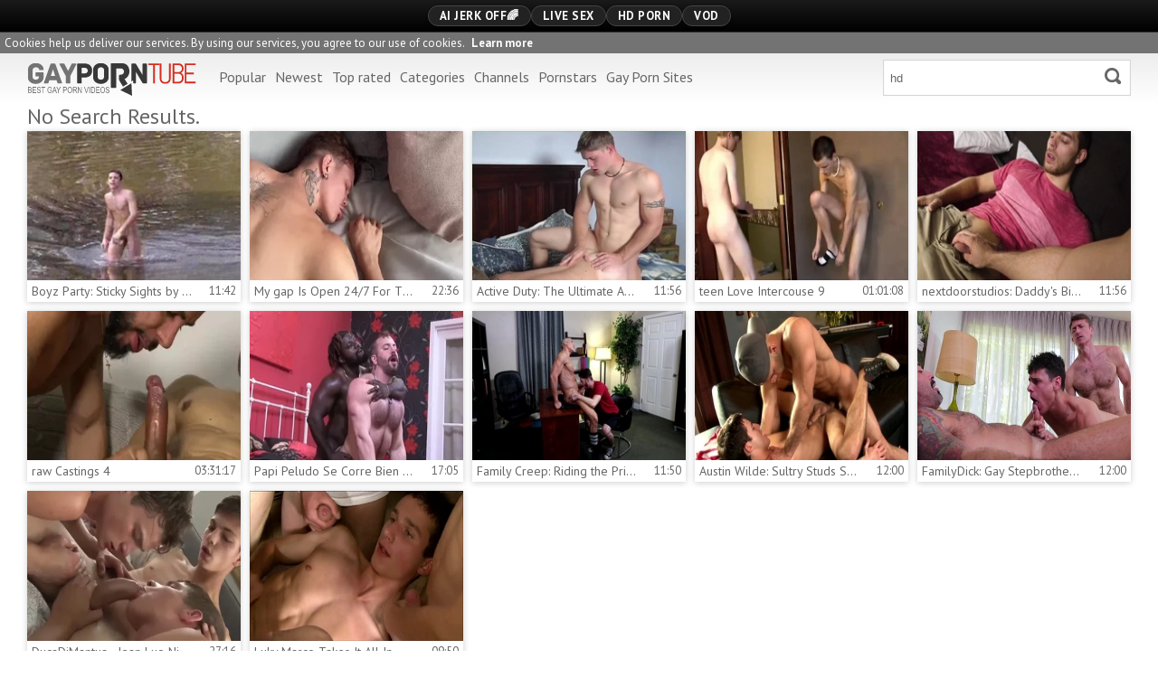

--- FILE ---
content_type: text/html; charset=UTF-8
request_url: https://www.gayporntube.tv/search/hd
body_size: 6685
content:
<!DOCTYPE html>
<html>
	<head>
		<meta charset="utf-8">
		<meta name="referrer" content="unsafe-url">
		<meta name="viewport" content="width=device-width, initial-scale=1.0, user-scalable=no">
		<title>hd at GayPornTube.TV</title>
		<meta name="description" content="Tons of free hd gay porn movies at arms length! Get ready to spend hours watching hd best gay videos.">
		<meta name="keywords" content="hd porn, gay hd tube, hd gay movies, hd gay videos">
							<link rel="apple-touch-icon"		sizes="57x57" 		href="/static/images/favicon/apple-icon-57x57-e16acfe416.png">
		<link rel="apple-touch-icon" 		sizes="60x60" 		href="/static/images/favicon/apple-icon-60x60-1e594b1514.png">
		<link rel="apple-touch-icon" 		sizes="72x72" 		href="/static/images/favicon/apple-icon-72x72-972bd741db.png">
		<link rel="apple-touch-icon" 		sizes="76x76" 		href="/static/images/favicon/apple-icon-76x76-f461239820.png">
		<link rel="apple-touch-icon" 		sizes="114x114" 	href="/static/images/favicon/apple-icon-114x114-14df36225a.png">
		<link rel="apple-touch-icon" 		sizes="120x120" 	href="/static/images/favicon/apple-icon-120x120-e82858df8a.png">
		<link rel="apple-touch-icon" 		sizes="144x144" 	href="/static/images/favicon/apple-icon-144x144-77a9a1fde9.png">
		<link rel="apple-touch-icon" 		sizes="152x152" 	href="/static/images/favicon/apple-icon-152x152-e96aee1104.png">
		<link rel="apple-touch-icon" 		sizes="180x180" 	href="/static/images/favicon/apple-icon-180x180-8b9883f96b.png">
		<link rel="icon" type="image/png"	sizes="192x192" 	href="/static/images/favicon/android-icon-192x192-31f847d951.png">
		<link rel="icon" type="image/png"	sizes="32x32" 		href="/static/images/favicon/favicon-32x32-19870e8b91.png">
		<link rel="icon" type="image/png"	sizes="96x96" 		href="/static/images/favicon/favicon-96x96-1de476acbf.png">
		<link rel="icon" type="image/png"	sizes="16x16" 		href="/static/images/favicon/favicon-16x16-ea71c7d2dc.png">
		<link rel="manifest" href="/static/images/favicon/manifest-324b583bb5.json">
				<meta name="msapplication-TileColor" content=#fff>
		<meta name="msapplication-TileImage" content="/static/images/favicon/ms-icon-144x144-77a9a1fde9.png">
		<meta name="msapplication-config" content="/static/images/favicon/browserconfig-653d077300.xml">
		<meta name="theme-color" content=#fff>
        <link rel="stylesheet" href="/static/style-light-404b8ea1d1.css">
		<link href='https://fonts.googleapis.com/css?family=PT+Sans:400,700,700italic,400italic' rel='stylesheet' type='text/css'>
		<script type="text/javascript" src="https://stats.hprofits.com/advertisement.min.js"></script>
											<!-- Google tag (gtag.js) -->
<script async src="https://www.googletagmanager.com/gtag/js?id=G-42PH8BJZB5"></script>
<script>
  window.dataLayer = window.dataLayer || [];
  function gtag(){dataLayer.push(arguments);}
  gtag('js', new Date());
  function ga() {
    var args = Array.prototype.slice.call(arguments);
    if(args[1] === 'page_view') {
      var dimension = args[2] ? args[2] : {dimension1: 'other'};
      dimension['content_group'] = dimension.dimension1;
      gtag('config', 'G-42PH8BJZB5', {
        send_page_view: false,
        content_group: dimension.dimension1
      });
      gtag('event', args[1], dimension);
      return;
    }
    gtag(args[1], args[3], {
        'event_category': args[2],
        'event_label': args[4]
    })
  }
ga('send', 'page_view', {dimension1: 'search'});
window.gaId='G-42PH8BJZB5';
</script>
				</head>

		<body data-pp-stat="0">
		<div class="b-top-bg"></div>
		<div class="b-root">
			<div class="b-mi-nav">
				<div class="b-row">
					<div class="b-mi-nav__items">
						<li>
	<a href="https://trustpielote.com/resource?zones=300" target="_blank"  rel="nofollow" class="js-menu-random menu-random js-hp-tl" data-spot="MI1" data-banner-id="">
		<i class="icon-vod"></i>
		AI JERK OFF🌈
	</a>
</li>

<li>
	<a href="https://trustpielote.com/resource?zones=301" target="_blank"  rel="nofollow" class="js-menu-random menu-random active js-hp-tl" data-spot="MI2" data-banner-id="">
		<i class="icon-live-cams"></i>
		Live Sex
	</a>
</li>

<li>
	<a href="https://trustpielote.com/resource?zones=302" target="_blank"  rel="nofollow" class="js-menu-random menu-random js-hp-tl" data-spot="MI3" data-banner-id="">
		<i class="icon-dating"></i>
		HD Porn
	</a>
</li>

<li>
	<a href="https://fhgte.com/gay?utm_campaign=ai.CxY&utm_content=mi4" target="_blank"  rel="nofollow" class="js-menu-random menu-random js-hp-tl" data-spot="MI4" data-banner-id="">
		<i class="icon-vod"></i>
		VOD
	</a>
</li>

					</div>
				</div>
			</div>
			<div class="b-cookie" id="ticker">
				<div class="b-cookie__body clearfix">
					<div class="b-cookie-mess f-left">
						Cookies help us deliver our services. By using our services, you agree to our use of cookies.
						<a href="/cookie-policy" target="_blank">Learn more</a>
					</div>
					<a href="#" class="b-cookie__close f-right">
						<i class="icon-cross"></i>
					</a>
				</div>
			</div>
			<div class="leaderboard-spot">
				
			</div>
						<header class="b-header clearfix js-header">
				<div class="b-row">
					<button class="b-menu-button js-menu-button">
						<i class="icon-menu"></i>
						<span class="js-pl-counter b-menu-button__counter">+1</span>
					</button>
					<table>
						<td>
							<a href="/" class="b-logo f-right">
								<img src="/static/images/logo-5f1fb51277.svg" alt="GayPornTube.TV - Gay Tube and Popular Gay Porno">
							</a>
							<nav class="b-main-nav f-left">
								<ul>
									<li><a href="/" class="">Popular</a></li>
									<li><a href="/newest" class="">Newest</a></li>
									<li><a href="/top-rated" class="">Top rated</a></li>
									<li><a href="/categories" class="">Categories</a></li>
																		<li><a href="/channels" class="">Channels</a></li>
																		<li><a href="/pornstars" class="">Pornstars</a></li>
									<li><a href="https://www.gaypornmenu.com/" target="_blank" title="Gay Porn Sites">Gay Porn Sites</a></li>
								</ul>
							</nav>
						</td>
						<td>
							<form name="search_form" id="search" class="b-search f-left js-search" method="get" action="/search/-query-">
								<input
									type="text"
									value="hd"
									name="query"
									placeholder="Search videos..."
									autocomplete="off"
									data-url-search="/search-suggestions/-query-"
									class="b-search__input js-search-input"
								>
								<button id="search-button" class="b-search__submit">
								<i class="icon-search-2"></i>
								</button>
								<div class="b-search-suggestions js-search-suggestions is-hidden" id="search-dropdown" data-loader-text="Loading"></div>
							</form>
						</td>
					</table>
					<button class="b-search-button js-search-button"><i class="icon-search-2"></i></button>
				</div>
			</header>
			<div class="b-wrapper">
				<div class="b-row">
					<div class="mobile-random header-spot header-random"><div data-hp-id="97" data-hp-zone></div></div>										<section>
						<div class="clearfix">
															<div class="b-head-1 f-left">
									<h1>No Search Results.</h1>
								</div>
														

													</div>
						<div
							id="galleries"
							class="b-thumb-list js-infinite-scroll"
							data-infinite-scroll="1"
							data-infinite-scroll-url="/search/hd?page=-page-"
							data-page="1"
						>
							
				<div class="b-thumb-item js-thumb">
			<div class="b-thumb-item-inner">
				<a
					class="js-gallery-stats"
					href="/movies/2905058/boyz-party-sticky-sights-by-the-shore"
					data-position="1"
					data-gallery-id="2905058"
					data-thumb-id="18331751"
					title="Boyz Party: Sticky Sights by the Shore"
					data-vp-track
					data-gtid="4051874_2"
					>
					<div class="b-thumb-item__img">
						<picture class="js-gallery-img">
															<source type="image/webp" srcset="https://icdn05.gayporntube.tv/81038/4051874_2.webp">
															<source type="image/jpeg" srcset="https://icdn05.gayporntube.tv/81038/4051874_2.jpg">
														<img loading="lazy" data-src="https://icdn05.gayporntube.tv/81038/4051874_2.jpg" width="480" height="320" alt="Boyz Party: Sticky Sights by the Shore">
						</picture>
																	</div>
					<div class="b-thumb-item__info">
						<span class="b-thumb-item__title js-gallery-title">Boyz Party: Sticky Sights by the Shore</span>
						<span class="b-thumb-item__time js-gallery-duration">11:42</span>
					</div>
				</a>
							</div>
		</div>
					<div class="b-thumb-item js-thumb">
			<div class="b-thumb-item-inner">
				<a
					class="js-gallery-stats"
					href="/movies/2879531/my-gap-is-open-24-7-for-that-gigantic-load-of-ramrod-daddy-onlyfans"
					data-position="2"
					data-gallery-id="2879531"
					data-thumb-id="17939271"
					title="My gap Is Open 24/7 For That gigantic Load Of ramrod Daddy [ONLYFANS]"
					data-vp-track
					data-gtid="3915988_8"
					>
					<div class="b-thumb-item__img">
						<picture class="js-gallery-img">
															<source type="image/webp" srcset="https://icdn05.gayporntube.tv/78320/3915988_8.webp">
															<source type="image/jpeg" srcset="https://icdn05.gayporntube.tv/78320/3915988_8.jpg">
														<img loading="lazy" data-src="https://icdn05.gayporntube.tv/78320/3915988_8.jpg" width="480" height="320" alt="My gap Is Open 24/7 For That gigantic Load Of ramrod Daddy [ONLYFANS]">
						</picture>
																	</div>
					<div class="b-thumb-item__info">
						<span class="b-thumb-item__title js-gallery-title">My gap Is Open 24/7 For That gigantic Load Of ramrod Daddy [ONLYFANS]</span>
						<span class="b-thumb-item__time js-gallery-duration">22:36</span>
					</div>
				</a>
							</div>
		</div>
					<div class="b-thumb-item js-thumb">
			<div class="b-thumb-item-inner">
				<a
					class="js-gallery-stats"
					href="/movies/2903280/active-duty-the-ultimate-active-duty-double-teaming"
					data-position="3"
					data-gallery-id="2903280"
					data-thumb-id="18305354"
					title="Active Duty: The Ultimate Active Duty Double-Teaming"
					data-vp-track
					data-gtid="3989790_35"
					>
					<div class="b-thumb-item__img">
						<picture class="js-gallery-img">
															<source type="image/webp" srcset="https://icdn05.gayporntube.tv/79796/3989790_35.webp">
															<source type="image/jpeg" srcset="https://icdn05.gayporntube.tv/79796/3989790_35.jpg">
														<img loading="lazy" data-src="https://icdn05.gayporntube.tv/79796/3989790_35.jpg" width="480" height="320" alt="Active Duty: The Ultimate Active Duty Double-Teaming">
						</picture>
																	</div>
					<div class="b-thumb-item__info">
						<span class="b-thumb-item__title js-gallery-title">Active Duty: The Ultimate Active Duty Double-Teaming</span>
						<span class="b-thumb-item__time js-gallery-duration">11:56</span>
					</div>
				</a>
							</div>
		</div>
					<div class="b-thumb-item js-thumb">
			<div class="b-thumb-item-inner">
				<a
					class="js-gallery-stats"
					href="/movies/1560706/teen-love-intercouse-9"
					data-position="4"
					data-gallery-id="1560706"
					data-thumb-id="9133226"
					title="teen Love Intercouse 9"
					data-vp-track
					data-gtid="2969734_11"
					>
					<div class="b-thumb-item__img">
						<picture class="js-gallery-img">
															<source type="image/webp" srcset="https://icdn05.gayporntube.tv/59395/2969734_11.webp">
															<source type="image/jpeg" srcset="https://icdn05.gayporntube.tv/59395/2969734_11.jpg">
														<img loading="lazy" data-src="https://icdn05.gayporntube.tv/59395/2969734_11.jpg" width="480" height="320" alt="teen Love Intercouse 9">
						</picture>
																	</div>
					<div class="b-thumb-item__info">
						<span class="b-thumb-item__title js-gallery-title">teen Love Intercouse 9</span>
						<span class="b-thumb-item__time js-gallery-duration">01:01:08</span>
					</div>
				</a>
							</div>
		</div>
					<div class="b-thumb-item js-thumb">
			<div class="b-thumb-item-inner">
				<a
					class="js-gallery-stats"
					href="/movies/2896538/nextdoorstudios-daddy-s-big-dick"
					data-position="5"
					data-gallery-id="2896538"
					data-thumb-id="18203746"
					title="nextdoorstudios: Daddy&#039;s Big Dick"
					data-vp-track
					data-gtid="3968196_4"
					>
					<div class="b-thumb-item__img">
						<picture class="js-gallery-img">
															<source type="image/webp" srcset="https://icdn05.gayporntube.tv/79364/3968196_4.webp">
															<source type="image/jpeg" srcset="https://icdn05.gayporntube.tv/79364/3968196_4.jpg">
														<img loading="lazy" data-src="https://icdn05.gayporntube.tv/79364/3968196_4.jpg" width="480" height="320" alt="nextdoorstudios: Daddy&#039;s Big Dick">
						</picture>
																	</div>
					<div class="b-thumb-item__info">
						<span class="b-thumb-item__title js-gallery-title">nextdoorstudios: Daddy&#039;s Big Dick</span>
						<span class="b-thumb-item__time js-gallery-duration">11:56</span>
					</div>
				</a>
							</div>
		</div>
					<div class="b-thumb-item js-thumb">
			<div class="b-thumb-item-inner">
				<a
					class="js-gallery-stats"
					href="/movies/2888826/raw-castings-4"
					data-position="6"
					data-gallery-id="2888826"
					data-thumb-id="18076798"
					title="raw Castings 4"
					data-vp-track
					data-gtid="3956076_6"
					>
					<div class="b-thumb-item__img">
						<picture class="js-gallery-img">
															<source type="image/webp" srcset="https://icdn05.gayporntube.tv/79122/3956076_6.webp">
															<source type="image/jpeg" srcset="https://icdn05.gayporntube.tv/79122/3956076_6.jpg">
														<img loading="lazy" data-src="https://icdn05.gayporntube.tv/79122/3956076_6.jpg" width="480" height="320" alt="raw Castings 4">
						</picture>
																	</div>
					<div class="b-thumb-item__info">
						<span class="b-thumb-item__title js-gallery-title">raw Castings 4</span>
						<span class="b-thumb-item__time js-gallery-duration">03:31:17</span>
					</div>
				</a>
							</div>
		</div>
					<div class="b-thumb-item js-thumb">
			<div class="b-thumb-item-inner">
				<a
					class="js-gallery-stats"
					href="/movies/2888769/papi-peludo-se-corre-bien-con-un-negro"
					data-position="7"
					data-gallery-id="2888769"
					data-thumb-id="18075979"
					title="Papi Peludo Se Corre Bien Con Un Negro."
					data-vp-track
					data-gtid="3928723_9"
					>
					<div class="b-thumb-item__img">
						<picture class="js-gallery-img">
															<source type="image/webp" srcset="https://icdn05.gayporntube.tv/78575/3928723_9.webp">
															<source type="image/jpeg" srcset="https://icdn05.gayporntube.tv/78575/3928723_9.jpg">
														<img loading="lazy" data-src="https://icdn05.gayporntube.tv/78575/3928723_9.jpg" width="480" height="320" alt="Papi Peludo Se Corre Bien Con Un Negro.">
						</picture>
																	</div>
					<div class="b-thumb-item__info">
						<span class="b-thumb-item__title js-gallery-title">Papi Peludo Se Corre Bien Con Un Negro.</span>
						<span class="b-thumb-item__time js-gallery-duration">17:05</span>
					</div>
				</a>
							</div>
		</div>
					<div class="b-thumb-item js-thumb">
			<div class="b-thumb-item-inner">
				<a
					class="js-gallery-stats"
					href="/movies/2906898/family-creep-riding-the-principal-s-pole"
					data-position="8"
					data-gallery-id="2906898"
					data-thumb-id="18358586"
					title="Family Creep: Riding the Principal&#039;s Pole"
					data-vp-track
					data-gtid="4053406_4"
					>
					<div class="b-thumb-item__img">
						<picture class="js-gallery-img">
															<source type="image/webp" srcset="https://icdn05.gayporntube.tv/81069/4053406_4.webp">
															<source type="image/jpeg" srcset="https://icdn05.gayporntube.tv/81069/4053406_4.jpg">
														<img loading="lazy" data-src="https://icdn05.gayporntube.tv/81069/4053406_4.jpg" width="480" height="320" alt="Family Creep: Riding the Principal&#039;s Pole">
						</picture>
																	</div>
					<div class="b-thumb-item__info">
						<span class="b-thumb-item__title js-gallery-title">Family Creep: Riding the Principal&#039;s Pole</span>
						<span class="b-thumb-item__time js-gallery-duration">11:50</span>
					</div>
				</a>
							</div>
		</div>
					<div class="b-thumb-item js-thumb">
			<div class="b-thumb-item-inner">
				<a
					class="js-gallery-stats"
					href="/movies/2904900/austin-wilde-sultry-studs-share-a-sticky-mess"
					data-position="9"
					data-gallery-id="2904900"
					data-thumb-id="18329464"
					title="Austin Wilde: Sultry Studs Share a Sticky Mess"
					data-vp-track
					data-gtid="3969915_11"
					>
					<div class="b-thumb-item__img">
						<picture class="js-gallery-img">
															<source type="image/webp" srcset="https://icdn05.gayporntube.tv/79399/3969915_11.webp">
															<source type="image/jpeg" srcset="https://icdn05.gayporntube.tv/79399/3969915_11.jpg">
														<img loading="lazy" data-src="https://icdn05.gayporntube.tv/79399/3969915_11.jpg" width="480" height="320" alt="Austin Wilde: Sultry Studs Share a Sticky Mess">
						</picture>
																	</div>
					<div class="b-thumb-item__info">
						<span class="b-thumb-item__title js-gallery-title">Austin Wilde: Sultry Studs Share a Sticky Mess</span>
						<span class="b-thumb-item__time js-gallery-duration">12:00</span>
					</div>
				</a>
							</div>
		</div>
					    <div class="b-thumb-item js-thumb placeholder">
    <div class="b-thumb-item-inner">
        <a
                href=""
                title=""
                target="_blank"
                rel="nofollow noindex"
        >
            <div class="b-thumb-item__img">
                            </div>
            <div class="b-thumb-item__info">
                <span class="b-thumb-item__title js-gallery-title"></span>
                <span class="b-thumb-item__time js-gallery-duration"></span>
            </div>
        </a>
    </div>
</div>

    <script>
    window.tubeDomain = 'gayporntube.tv'
    window.myQueryFunction = function() {
        const availableFields = ['pornstars', 'categories', 'channel', 'tags', 'title', 'studio'];

        function matchField(navField) {
            const lowerNavField = navField.toLowerCase();
            if (availableFields.includes(lowerNavField)) {
                return lowerNavField;
            }
            if (lowerNavField === 'studios' ||
                lowerNavField === 'channels' ||
                lowerNavField === 'premium-channels' ||
                lowerNavField === 'channels-list' ||
                lowerNavField === 'premium-porn' ||
                lowerNavField === 'paysites-list' ||
                lowerNavField === 'channels-index') {
                return ['channel', 'studio'];
            }

            if (lowerNavField === 'category' ||
                lowerNavField === 'cats' ||
                lowerNavField.includes('cats') ||
                lowerNavField.includes('cat') ||
                lowerNavField.includes("c=")){
                return 'categories'
            }

            if (lowerNavField === 'pornstar' ||
                lowerNavField.includes('p=')){
                return 'pornstars'
            }

            return 'title';
        }

        function getTemplateObject(templateId) {
            const template = document.getElementById(templateId);
            if (template) {
                try {
                    const templateData = template.innerHTML.trim();
                    return templateData ? JSON.parse(templateData) : null;
                } catch (error) {
                    console.error(`Error parsing JSON from template ${templateId}:`, error);
                    return null;
                }
            }
            return null;
        }

        const pageField = window.location.pathname.split('/')[1] || '';

        let matchedField = matchField(pageField);

        const tagsGalleryData = getTemplateObject('galleryTags-data-template');
        const channelGalleryData = getTemplateObject('galleryChannel-data-template');

        const pornstarListingData = getTemplateObject('pornstar-data-template');
        const channelListingData = getTemplateObject('channel-data-template');
        const categoryListingData = getTemplateObject('category-data-template');

        const listingDataTitles = [pornstarListingData, channelListingData, categoryListingData]

        let query = '';
        let fields = [matchedField];

        if (channelGalleryData && Object.keys(channelGalleryData).length > 0 && channelGalleryData.title) {
            query = channelGalleryData.title.toLowerCase();
            fields = ['channel', 'studio'];
        }
        else if (tagsGalleryData && Array.isArray(tagsGalleryData) && tagsGalleryData.length > 0) {
            query = tagsGalleryData.map(tag => tag.title.toLowerCase()).toString()
            fields = ['tags'];
        }

        const activeListing = listingDataTitles.find((listingTitle) => listingTitle);
        if (activeListing){
            query = activeListing.toLowerCase()
        }
        return { query, fields };
    };

    window.getPatinationNum = function () {
        const selectedElement = document.querySelector('.b-pagination__selected span');
        return selectedElement ? selectedElement.textContent : null;
    }

    window.getOrderBy = function (){
        const newestPage = window.location.pathname.split('/')[1] || '';
        const newestRoutes = ["newest", "new"]
        return newestRoutes.includes(newestPage) ? "newest": null
    }


    function generateAdContent(video, formatDuration, timeAgo, rating) {
        return `
            <div class="b-thumb-item js-thumb ">
    <div class="b-thumb-item-inner">
        <a
                href="${video.galleryUrl}"
                title="${video.title}"
                target="_blank"
                rel="nofollow noindex"
        >
            <div class="b-thumb-item__img">
                                    <picture class="js-gallery-img">
                        <source srcset="${video.thumbUrl}">
                        <img loading="lazy" data-src="${video.thumbUrl}" width="480" height="320" alt="${video.title}">
                    </picture>
                            </div>
            <div class="b-thumb-item__info">
                <span class="b-thumb-item__title js-gallery-title">${video.title}</span>
                <span class="b-thumb-item__time js-gallery-duration">${formatDuration(video.duration)}</span>
            </div>
        </a>
    </div>
</div>
        `;
    }
</script>    <script type="text/javascript" src="https://cdn26121759.ahacdn.me/native4/main.js"></script>
<script class="ad-script">
    (function () {
        const nativeAdTrade = NativeAdTrade.getInstance({
            currentScriptName: "ad-script",
            getSearchQuery: window.myQueryFunction,
            getPaginationNum: window.getPatinationNum,
            orderBy: window.getOrderBy,
            quantity: 1,
            getParams: {
                utm_campaign: 'instream-native',
                utm_source: window.tubeDomain
            },
            tubeUrl: 'gayporn.com',
            galleryUrlTemplate: "https://www.gayporn.xxx/video/titleUrl",
            renderCallback: (video, formatDuration, timeAgo, rating) => {
                const adContent = generateAdContent(video, formatDuration, timeAgo, rating);
                const placeholder = document.querySelector('.placeholder');
                if (placeholder) {
                    placeholder.remove()
                }
                return adContent;
            },
        });
        nativeAdTrade.then((instance) => instance.loadVideos());
    }());
</script>
					<div class="b-thumb-item js-thumb">
			<div class="b-thumb-item-inner">
				<a
					class="js-gallery-stats"
					href="/movies/1342544/ducadimantua-jean-luc-nino-e-danny-il-fashion-3some"
					data-position="10"
					data-gallery-id="1342544"
					data-thumb-id="7805186"
					title="DucaDiMantua - Jean Luc, Nino E Danny: Il Fashion 3some"
					data-vp-track
					data-gtid="2852212_5"
					>
					<div class="b-thumb-item__img">
						<picture class="js-gallery-img">
															<source type="image/webp" srcset="https://icdn05.gayporntube.tv/57045/2852212_5.webp">
															<source type="image/jpeg" srcset="https://icdn05.gayporntube.tv/57045/2852212_5.jpg">
														<img loading="lazy" data-src="https://icdn05.gayporntube.tv/57045/2852212_5.jpg" width="480" height="320" alt="DucaDiMantua - Jean Luc, Nino E Danny: Il Fashion 3some">
						</picture>
																	</div>
					<div class="b-thumb-item__info">
						<span class="b-thumb-item__title js-gallery-title">DucaDiMantua - Jean Luc, Nino E Danny: Il Fashion 3some</span>
						<span class="b-thumb-item__time js-gallery-duration">27:16</span>
					</div>
				</a>
							</div>
		</div>
					<div class="b-thumb-item js-thumb">
			<div class="b-thumb-item-inner">
				<a
					class="js-gallery-stats"
					href="/movies/2901287/luky-marco-takes-it-all-in"
					data-position="11"
					data-gallery-id="2901287"
					data-thumb-id="18274468"
					title="Luky Marco Takes It All In"
					data-vp-track
					data-gtid="3983625_29"
					>
					<div class="b-thumb-item__img">
						<picture class="js-gallery-img">
															<source type="image/webp" srcset="https://icdn05.gayporntube.tv/79673/3983625_29.webp">
															<source type="image/jpeg" srcset="https://icdn05.gayporntube.tv/79673/3983625_29.jpg">
														<img loading="lazy" data-src="https://icdn05.gayporntube.tv/79673/3983625_29.jpg" width="480" height="320" alt="Luky Marco Takes It All In">
						</picture>
																	</div>
					<div class="b-thumb-item__info">
						<span class="b-thumb-item__title js-gallery-title">Luky Marco Takes It All In</span>
						<span class="b-thumb-item__time js-gallery-duration">09:50</span>
					</div>
				</a>
							</div>
		</div>
			<div class="b-more-thumbs">
	<div class="b-more-thumbs__list js-native-container">
		<script>window.NativeConfig = {customCount: true};</script>
<div data-hp-id="778" data-hp-zone></div>
	</div>
</div>
<div class="mobile-random-wrapper">
	<div class="mobile-random footer-spot js-not-rendered-random"></div>
</div>

<script id="footer-random-template" type="text/template">
	<div class="mobile-random-wrapper">
		<div class="mobile-random footer-spot js-footer-random js-not-rendered-random"><div data-hp-id="101" data-hp-zone></div>

<style>
.b-mobile-spots,
.mobile-random.footer-spot {
  max-width: 100%;
}
.b-mobile-spots.footer-spot iframe,
.mobile-random.footer-spot iframe {
  width: 33.33%;
}
</style>
<div data-hp-id="99" data-hp-zone></div>
<div data-hp-id="100" data-hp-zone></div></div>
	</div>
</script>
							<div class="clear"></div>
						</div>
												<a href="#load-more" id="load-more" class="b-ajax-loader is-hide" title="More Videos"  data-no-more-title="No more content">
							<div class="b-ajax-loader__link"><i class="icon-spinner5 animate-spin"></i><span>Loading</span></div>
						</a>
											</section>
								</div>
			</div>
			<div class="mobile-blocks">
				<div class="b-off-canvas js-off-canvas">
					<div class="relative">
						<!-- <a href="/" class="b-logo f-right">
							<img src="/static/images/logo-5f1fb51277.svg" alt="GayPornTube.TV - Gay Tube and Popular Gay Porno">
						</a> -->
						<!-- <hr class="margin-0b"> -->
						<nav class="b-main-nav">
							<ul>
								<li><a href="/" class="">Popular</a></li>
								<li><a href="/newest" class="">Newest</a></li>
								<li><a href="/top-rated" class="">Top rated</a></li>
								<li><a href="/categories" class="">Categories</a></li>
																<li><a href="/channels" class="">Channels</a></li>
																<li><a href="/pornstars" class="">Pornstars</a></li>
								<li><a href="http://gaypornmenu.com/" target="_blank" title="Gay Porn Sites">Gay Porn Sites</a></li>
															</ul>
						</nav>
						<nav class="b-main-nav">
							<a href="/dmca" target="_blank">DMCA / Copyright</a>
							<a href="/contact-us" target="_blank">Contact us</a>
							<a href="/content-removal" target="_blank">Content Removal</a>
							<a href="/privacy-policy" target="_blank">Privacy policy</a>
							<a href="/cookie-policy" target="_blank">Cookie policy</a>
						</nav>
					</div>
				</div>
				<form id="mobile-search" name="search_form" class="b-search js-search js-mobile-search f-left" method="post" action="/search/-query-">
					<div>
						<input
							type="text"
							value="hd"
							name="query"
							placeholder="Search videos..."
							autocomplete="off"
							data-url-search="/search-suggestions/-query-"
							class="b-search__input js-search-input"
						>
						<button class="b-search__submit">
							<i class="icon-search-2"></i>
						</button>
						<button class="b-search__close js-search-close">
							<i class="icon-cross"></i>
						</button>
						<div class="b-search-suggestions js-search-suggestions is-hidden" id="mobile-search-dropdown" data-loader-text="Loading"></div>
					</div>
				</form>
				<div class="overlay"></div>
			</div>
			<div class="h-footer"></div>
		</div>
		<footer>
			<div class="footer-links b-row">
				<a href="/" class="logo">
					<img src="/static/images/logo-5f1fb51277.svg" alt="GayPornTube.TV - Gay Tube and Popular Gay Porno">
				</a>
				<div class="footer-links">
					<a href="/dmca" target="_blank">DMCA / Copyright </a> -
					<a href="/contact-us" target="_blank">Contact us</a> -
					<a href="/content-removal" target="_blank">Content Removal</a> -
					<a href="/privacy-policy" target="_blank">Privacy policy</a> -
					<a href="/cookie-policy" target="_blank">Cookie policy</a> -
					<a href="/upload" target="_blank">Upload</a>
				</div>
			</div>
		</footer>
		<div class="b-notify js-notify-wrap is-transparent">
			<div class="relative">
				<div class="b-notify__body js-notify-template">
					<div class="b-notify__mess js-notify-mess">Want some alert?</div>
					<button class="b-notify__close js-notify-close">
						<i class="icon-cross"></i>
					</button>
				</div>
			</div>
		</div>

		<div class="js-tube-config" data-v-update-url="https://u3.gayporntube.tv/video"></div>

				<script src="/static/common-1a37fcac1a.js"></script>
		<script src="/static/home-04978fd1f0.js"></script>
									<div data-hp-id='117' data-hp-zone data-pp-new="1"></div>
<script>
  window.hpPpConfig = {
    triggerMethod: 2,
    triggerSelectors: [".js-gallery-stats", ".js-category-stats", ".js-pornstar-stats"],
    tabUnder: true,
    period: 86400
  };
</script>
			
			
			<script>window.hpRdrConfig = { ignoreIfNotVisible: false }</script>
<script id="hpt-rdr" data-static-path="https://cdn.trustpielote.com" data-hpt-url="trustpielote.com" src="https://cdn.trustpielote.com/rdr/renderer.js" async></script>
		
					<div data-hp-id="156" data-hp-zone></div>			<script defer src="https://static.cloudflareinsights.com/beacon.min.js/vcd15cbe7772f49c399c6a5babf22c1241717689176015" integrity="sha512-ZpsOmlRQV6y907TI0dKBHq9Md29nnaEIPlkf84rnaERnq6zvWvPUqr2ft8M1aS28oN72PdrCzSjY4U6VaAw1EQ==" data-cf-beacon='{"version":"2024.11.0","token":"675beb93bde844c2b11e0be7ba206a09","r":1,"server_timing":{"name":{"cfCacheStatus":true,"cfEdge":true,"cfExtPri":true,"cfL4":true,"cfOrigin":true,"cfSpeedBrain":true},"location_startswith":null}}' crossorigin="anonymous"></script>
</body>
</html>


--- FILE ---
content_type: text/css
request_url: https://www.gayporntube.tv/static/style-light-404b8ea1d1.css
body_size: 15887
content:
@charset "UTF-8";html,body,div,span,applet,object,iframe,h1,h2,h3,h4,h5,h6,p,blockquote,pre,a,abbr,acronym,address,big,cite,code,del,dfn,em,img,ins,kbd,q,s,samp,small,strike,strong,sub,sup,tt,var,b,u,i,center,dl,dt,dd,ol,ul,li,fieldset,form,label,legend,table,caption,tbody,tfoot,thead,tr,th,td,article,aside,canvas,details,embed,figure,figcaption,footer,header,hgroup,menu,nav,output,ruby,section,summary,time,mark,audio,video{margin:0;padding:0;border:0;font-size:100%;font:inherit;vertical-align:baseline}article,aside,details,figcaption,figure,footer,header,hgroup,menu,nav,section{display:block}body{line-height:1}ol,ul{list-style:none}blockquote,q{quotes:none}blockquote:before,blockquote:after{content:'';content:none}q:before,q:after{content:'';content:none}table{border-collapse:collapse;border-spacing:0}:focus{outline:none}*{box-sizing:border-box}html{width:100%;height:100%;overflow:auto;font-size:100%}body{font-size:14px;background:#fff;color:#666;height:100%;font-family:"PT Sans",sans-serif;font-size:16px}.b-root{min-height:100%;position:relative;z-index:1}.b-row{max-width:1630px;margin:0 auto;padding:0 10px}.clear{clear:both}.b-top-bg{height:52px;width:100%;position:absolute;left:0;top:0;background:#ededed;background:linear-gradient(to bottom,#ededed 0%,#fff 100%);filter:progid:DXImageTransform.Microsoft.gradient( startColorstr= '$b-top-bg-start', endColorstr='$b-top-bg-end',GradientType=0 );z-index:0}.clearfix:after,.swiper-navigation:after,.b-form-row:after,.b-video-action-menu:after,.b-send-comment:after,.b-send-comment .b-inputs-wrapper__email:after,.b-send-comment .b-inputs-wrapper__username:after,.b-comment:after,.b-thumb-list:after,.b-msn__footer:after,.clearfix:before,.swiper-navigation:before,.b-form-row:before,.b-video-action-menu:before,.b-send-comment:before,.b-send-comment .b-inputs-wrapper__email:before,.b-send-comment .b-inputs-wrapper__username:before,.b-comment:before,.b-thumb-list:before,.b-msn__footer:before{content:' ';display:block;clear:both;width:100%}.wrapper{overflow:hidden}.transparent{display:none!important}.f-left{float:left}.f-right{float:right}.is-hidden{display:none}.margin-5b{margin-bottom:5px}.margin-10b{margin-bottom:10px}.margin-15b{margin-bottom:15px}.margin-20b{margin-bottom:20px}.margin-25b{margin-bottom:25px}.margin-30b{margin-bottom:30px}.margin-35b{margin-bottom:35px}.margin-40b{margin-bottom:40px}.margin-45b{margin-bottom:45px}.margin-50b{margin-bottom:50px}.margin-0t{margin-top:0}.margin-5t{margin-top:5px}.margin-10t{margin-top:10px}.margin-15t{margin-top:15px}.margin-20t{margin-top:20px}.margin-25t{margin-top:25px}.margin-30t{margin-top:30px}.margin-35t{margin-top:35px}.margin-40t{margin-top:40px}.margin-45t{margin-top:45px}.margin-50t{margin-top:50px}.margin-0b{margin-bottom:0}.trans,.b-main-nav a:before,.b-thumb-item__time,.b-thumb-item__info,.b-thumb-item__hover-raiting,.b-off-canvas,.mobile-blocks .b-search,.b-thumb-item__watch-later,.b-back-button,.b-sticky-button,.b-sticky-button span{transition:all .3s ease}.relative{position:relative}.hide-please{display:none}img{display:block;max-width:100%}hr{height:1px;border:none;background:#e1e1e1}a{color:#666;text-decoration:none}a:hover{cursor:pointer;color:#d52d20}button{cursor:pointer}.animate-spin{animation:spin .5s infinite linear;display:inline-block}@keyframes spin{0%{transform:rotate(0deg)}to{transform:rotate(359deg)}}.animate-spin--half{animation:spin2 .5s infinite linear;display:inline-block}@keyframes spin2{0%{transform:rotate(0deg)}to{transform:rotate(180deg)}}.ninja{position:absolute;top:-999999px;left:-999999px}template{display:none!important}@font-face{font-family:'icon';src:url(fonts/icon-009342fb40.eot?2m6evm);src:url(fonts/icon-009342fb40.eot?2m6evm#iefix) format("embedded-opentype"),url(fonts/icon-1fcd101b25.ttf?2m6evm) format("truetype"),url(fonts/icon-5d6d09227f.woff?2m6evm) format("woff"),url(fonts/icon-ce5f5d4e93.svg?2m6evm#icon) format("svg");font-weight:400;font-style:normal}i{font-family:'icon'!important;speak:none;font-style:normal;font-weight:400;font-variant:normal;text-transform:none;line-height:1;-webkit-font-smoothing:antialiased;-moz-osx-font-smoothing:grayscale}.icon-category:before{content:""}.icon-camera:before{content:""}.icon-plus:before{content:""}.icon-add-to-pl:before{content:""}.icon-clock:before{content:""}.icon-comment:before{content:""}.icon-cross:before{content:""}.icon-desktop:before{content:""}.icon-details:before{content:""}.icon-thumb-details:before{content:""}.icon-playlist:before{content:""}.icon-movies:before{content:""}.icon-ok:before{content:""}.icon-search:before{content:""}.icon-tag:before{content:""}.icon-play:before{content:""}.icon-list:before{content:""}.icon-dislike:before{content:""}.icon-like:before{content:""}.icon-heart-o:before{content:""}.icon-heart:before{content:""}.icon-globus:before{content:""}.icon-home:before{content:""}.icon-menu:before{content:""}.icon-search-2:before{content:""}.icon-calendar:before{content:""}.icon-letter:before{content:""}.icon-pen:before{content:""}.icon-flag:before,.b-video-nav__report:hover i:before{content:""}.icon-flag-1:before{content:""}.icon-angle-down:before{content:""}.icon-angle-up:before{content:""}.icon-triangle-down:before{content:""}.icon-triangle-left:before{content:""}.icon-triangle-right:before{content:""}.icon-arrow-down:before{content:""}.icon-user:before{content:""}.icon-user-2:before{content:""}.icon-users:before{content:""}.icon-play2:before{content:""}.icon-pause:before{content:""}.icon-stop:before{content:""}.icon-play3:before{content:""}.icon-pause2:before{content:""}.icon-stop2:before{content:""}.icon-backward2:before{content:""}.icon-forward3:before{content:""}.icon-volume-high:before{content:""}.icon-volume-medium:before{content:""}.icon-volume-low:before{content:""}.icon-volume-mute:before{content:""}.icon-volume-mute2:before{content:""}.icon-spinner5:before{content:""}.icon-spinner10:before{content:""}.icon-enlarge:before{content:""}.icon-shrink:before{content:""}.icon-enlarge2:before{content:""}.icon-shrink2:before{content:""}.icon-smile:before{content:""}.icon-smile2:before{content:""}.icon-wink:before{content:""}.icon-wink2:before{content:""}.icon-cool:before{content:""}.icon-cool2:before{content:""}.icon-shocked:before{content:""}.icon-shocked2:before{content:""}.icon-confused:before{content:""}.icon-confused2:before{content:""}.icon-neutral:before{content:""}.icon-neutral2:before{content:""}.icon-hipster:before{content:""}.icon-hipster2:before{content:""}.icon-chevron-left:before{content:""}.icon-chevron-right:before{content:""}.icon-gist-secret:before{content:""}.icon-info:before{content:""}.swiper-container{position:relative;overflow:hidden;z-index:1}.swiper-container-no-flexbox .swiper-slide{float:left}.swiper-container-vertical>.swiper-wrapper{-ms-flex-direction:column;flex-direction:column}.swiper-container-android .swiper-slide,.swiper-wrapper{transform:translate3d(0,0,0)}.swiper-container-multirow>.swiper-wrapper{-webkit-box-lines:multiple;-moz-box-lines:multiple;-ms-fles-wrap:wrap;-ms-flex-wrap:wrap;flex-wrap:wrap}.swiper-container-free-mode>.swiper-wrapper{transition-timing-function:ease-out;margin:0 auto}.swiper-slide{transform-style:preserve-3d;width:100%;height:100%;position:relative}.swiper-container .swiper-notification{position:absolute;left:0;top:0;pointer-events:none;opacity:0;z-index:-1000}.swiper-wp8-horizontal{-ms-touch-action:pan-y;touch-action:pan-y}.swiper-wp8-vertical{-ms-touch-action:pan-x;touch-action:pan-x}.swiper-button-prev.swiper-button-disabled,.swiper-button-next.swiper-button-disabled{opacity:.35;cursor:auto;pointer-events:none}.swiper-button-prev,.swiper-container-rtl .swiper-button-next{left:10px;right:auto}.swiper-button-next,.swiper-container-rtl .swiper-button-prev{right:10px;left:auto}.swiper-pagination{position:absolute;text-align:center;transition:300ms;-ms-transform:translate3d(0,0,0);transform:translate3d(0,0,0);z-index:10}.swiper-pagination.swiper-pagination-hidden{opacity:0}.swiper-pagination-bullet{width:8px;height:8px;display:inline-block;border-radius:100%;background:#000;opacity:.2}.swiper-pagination-clickable .swiper-pagination-bullet{cursor:pointer}.swiper-pagination-white .swiper-pagination-bullet{background:#fff}.swiper-pagination-bullet-active{opacity:1;background:#007aff}.swiper-pagination-white .swiper-pagination-bullet-active{background:#fff}.swiper-pagination-black .swiper-pagination-bullet-active{background:#000}.swiper-container-vertical>.swiper-pagination{right:10px;top:50%;transform:translate3d(0,-50%,0)}.swiper-container-vertical>.swiper-pagination .swiper-pagination-bullet{margin:5px 0;display:block}.swiper-container-horizontal>.swiper-pagination{bottom:10px;left:0;width:100%}.swiper-container-horizontal>.swiper-pagination .swiper-pagination-bullet{margin:0 5px}body{-webkit-font-smoothing:subpixel-antialiased;-webkit-backface-visibility:hidden}.swiper.swiper-container-vertical{height:560px;position:relative;width:300px}.swiper-single.swiper-container-vertical{position:relative;width:300px}.swiper-nav{position:absolute;right:25px;top:-2px}.swiper-nav__prev,.swiper-nav__next,.subcategories__prev,.subcategories__next{border:none;font-size:22px;background:0 0;padding:0;color:#666;width:15px}.swiper-nav__prev:hover,.swiper-nav__next:hover,.subcategories__prev:hover,.subcategories__next:hover{color:#d52d20}.swiper-nav__next,.sucategories__next{margin-left:5px}.swiper-wrapper{white-space:nowrap;font-size:0}.swiper-slide{display:inline-block}.watch-later-scrollbar{height:10px;background:#aaa;margin-top:3px;overflow:hidden}.watch-later-scrollbar .swiper-scrollbar-drag{background:#d52d20;height:100%;cursor:pointer}.watch-later-scrollbar .swiper-scrollbar-drag:hover{background:#bf281d}.swiper-wrapper{white-space:nowrap;font-size:0}.swiper-slide{display:inline-block}.watch-later-scrollbar{height:10px;background:#aaa;margin-top:3px;overflow:hidden}.watch-later-scrollbar .swiper-scrollbar-drag{background:#d52d20;height:100%}.swiper-wrapper{white-space:nowrap;font-size:0}.swiper-slide{display:inline-block}.watch-later-scrollbar{height:10px;background:#aaa;margin-top:3px;overflow:hidden}.watch-later-scrollbar .swiper-scrollbar-drag{background:#d52d20;height:100%}.b-thumb-list--cat .swiper-slide .b-thumb-item{width:100%}.b-thumb-list--cat .swiper-slide .b-thumb-item .b-thumb-item__title{padding-right:5px}.b-header{position:relative;background:#ededed;background:linear-gradient(to bottom,#ededed 0%,#fff 100%);z-index:4}.b-header table{width:100%}.b-header table td{vertical-align:middle;padding:7px 0;width:50%}.b-header table td:first-child{padding-right:160px}.b-header table td:last-child{padding-left:160px}.b-header .b-row{position:relative}.b-logo{display:block;margin-right:-260px;padding-top:4px;width:187px;height:36px}.b-main-nav{margin-top:2px}.b-main-nav__drop-down{position:absolute;width:100%;height:auto;left:0;top:50px;padding:0 10px;box-shadow:0 -22px 21px -18px rgba(0,0,0,.75);z-index:2}.b-main-nav__drop-down .b-row{background:#fff;border:1px solid #ddd}.b-main-nav a{line-height:37px;display:inline-block;position:relative;font-size:18px}.b-main-nav a:before{content:' ';display:block;position:absolute;bottom:4px;left:50%;width:0%;background:#d52d20;height:2px}.b-main-nav a:hover,.b-main-nav a.is-open{color:#666}.b-main-nav a:hover:before,.b-main-nav a.is-open:before{width:100%;left:0}.b-main-nav a.is-active{color:#666}.b-main-nav a.is-active:before{width:100%;left:0}.b-main-nav a.is-active i{color:#d52d20}.b-main-nav a.b-main-nav__playlist{background:#d52d20;color:#fff;transition:color .5s ease;font-size:14px;height:30px;line-height:30px;padding:0 10px}.b-main-nav a.b-main-nav__playlist:before{bottom:0}.b-main-nav a.b-main-nav__playlist.is-active,.b-main-nav a.b-main-nav__playlist.is-open{background:#bf281d;background:#666}.b-main-nav a.b-main-nav__playlist:hover{background:#666}.b-main-nav a.b-main-nav__playlist span{font-size:11px}.b-main-nav ul{display:block;margin:0;padding:0;font-size:0}.b-main-nav li{display:inline-block;font-size:16px;padding:0 10px;vertical-align:middle}.b-main-nav li .icon-home{position:relative;top:1px}.b-main-nav li:first-child{padding-left:0}.b-main-nav li:first-child i{color:#d52d20}.b-main-nav li:last-child{padding-right:0}.b-main-nav li .icon-triangle-down{position:relative;font-size:6px;top:-2px}.b-search{display:inline-block;height:40px;vertical-align:middle;position:relative;max-width:100%;width:100%}.b-search__input{height:40px;background:#fff;color:#666;border:1px solid #d6d6d6;padding:0 7px;width:100%;padding-right:42px;max-width:100%;box-shadow:inset 0 0 1px rgba(0,0,0,.16);font-size:13px}.b-search__submit{position:absolute;right:0;top:0;background:0 0;border:none;color:#666;font-size:18px;cursor:pointer;height:40px}.b-search__submit i{padding-left:5px;padding-right:5px;cursor:pointer}.b-search__submit:hover{color:#d52d20}.b-menu-button,.b-search-button{position:absolute;background:0 0;border:none;top:0;width:50px;height:50px;color:#d52d20;font-size:15px;line-height:40px;cursor:pointer;display:none;padding:0;left:0}.b-menu-button:hover,.b-search-button:hover{color:#d52d20}.b-menu-button__counter{position:fixed;z-index:2;left:40px;top:-22px;opacity:0;transition:all .7s ease;background:#43ac6a;color:#fff;display:block;width:30px;height:30px;border-radius:3px;line-height:30px}.b-menu-button__counter.is-active{-ms-transform:translate(0,30px);transform:translate(0,30px);opacity:1}.b-menu-button__counter.is-disable{display:none}.b-search-button{right:0;left:auto}.b-search-button i{font-size:18px}.b-lang{margin-right:-75px;width:65px;padding:11px 0;position:relative;z-index:2;display:none}.b-lang__selected{height:19px;border-left:1px solid #d52d20;line-height:19px;padding-left:8px;font-size:14px;text-align:right}.b-lang__selected .icon-triangle-down{font-size:6px;position:relative;top:-5px}.b-lang__selected .icon-globus{font-size:18px;margin-right:4px}.b-lang__selected span{display:inline-block;vertical-align:top;line-height:16px}.b-lang__list{position:absolute;left:10px;top:35px;background:#fff;display:block;width:55px;padding:3px 10px;font-size:13px;box-shadow:0 0 3px 3px rgba(153,153,153,.1)}.b-lang__list a{display:block;line-height:20px;border-bottom:1px solid #999}.b-lang__list a:last-child{border-bottom:none}.b-lang__list.is-hidden{display:none}.b-sticky-button{position:fixed;width:30px;height:30px;display:block;top:50px;right:0;text-align:center;line-height:30px;background:#d52d20;z-index:7;color:#fff}.b-sticky-button i{font-size:14px;top:1px;position:relative}.b-sticky-button:hover{color:#fff}@media only screen and (max-width:1280px){.b-main-nav a:before{display:none}}.b-mi-nav{background:#000;background:linear-gradient(to bottom,#1a1a1a 0%,#000 100%);border-bottom:1px solid #333;padding:6px 0;position:relative;z-index:5}.b-mi-nav__items{display:-ms-flexbox;display:flex;-ms-flex-align:center;align-items:center;-ms-flex-pack:center;justify-content:center;gap:6px;-ms-flex-wrap:wrap;flex-wrap:wrap}.b-mi-nav__items ul{display:-ms-flexbox;display:flex;-ms-flex-align:center;align-items:center;-ms-flex-pack:center;justify-content:center;gap:6px;-ms-flex-wrap:wrap;flex-wrap:wrap;margin:0;padding:0;list-style:none}.b-mi-nav__items li{display:-ms-flexbox;display:flex;margin:0;padding:0;list-style:none;list-style-type:none}.b-mi-nav__items li:before{display:none!important;content:none!important}.b-mi-nav__items .menu-random,.b-mi-nav__items .js-menu-random{display:-ms-inline-flexbox;display:inline-flex;-ms-flex-align:center;align-items:center;-ms-flex-pack:center;justify-content:center;padding:4px 12px;background:#222;color:#fff;font-size:13px;font-weight:600;text-transform:uppercase;letter-spacing:.5px;border-radius:22px;transition:all .3s ease;white-space:nowrap;text-decoration:none;border:1px solid #444;box-shadow:0 1px 3px rgba(0,0,0,.3)}.b-mi-nav__items .menu-random i,.b-mi-nav__items .js-menu-random i{font-size:15px;color:#d52d20}.b-mi-nav__items .menu-random:hover,.b-mi-nav__items .js-menu-random:hover{background:#d52d20;color:#fff;-ms-transform:translateY(-2px);transform:translateY(-2px);box-shadow:0 4px 8px rgba(213,45,32,.3);border-color:#d52d20}.b-mi-nav__items .menu-random:hover i,.b-mi-nav__items .js-menu-random:hover i{color:#fff}.b-mi-nav__items .mi-active{position:relative;background:#d52d20;overflow:hidden;border:2px solid #d52d20;color:#fff;font-weight:700}.b-mi-nav__items .mi-active i{color:#fff}.b-mi-nav__items .mi-active:before{content:"";position:absolute;top:-50%;left:-50%;width:200%;height:200%;background:linear-gradient(45deg,transparent 30%,rgba(255,255,255,.2) 50%,transparent 70%);animation:shimmer 2s infinite}.b-mi-nav__items .mi-active:hover{background:#a92419;-ms-transform:scale(1.05);transform:scale(1.05);box-shadow:0 0 20px rgba(213,45,32,.5);border-color:#a92419}.b-mi-nav__items .mi-active-secondary{background:#3598db;border:2px solid #3598db;color:#fff;font-weight:700}.b-mi-nav__items .mi-active-secondary i{color:#fff}.b-mi-nav__items .mi-active-secondary:hover{background:#217dbc;color:#fff;box-shadow:0 0 20px rgba(53,152,219,.5);-ms-transform:scale(1.05);transform:scale(1.05);border-color:#217dbc}.b-mi-nav__items .mi-active-secondary:hover i{color:#fff}@keyframes shimmer{0%{transform:translateX(-100%) translateY(-100%) rotate(45deg)}to{transform:translateX(100%) translateY(100%) rotate(45deg)}}@media only screen and (max-width:960px){.b-mi-nav{padding:8px 0}.b-mi-nav__items{gap:10px}.b-mi-nav__items .menu-random,.b-mi-nav__items .js-menu-random{font-size:12px;padding:6px 12px}.b-mi-nav__items .menu-random i,.b-mi-nav__items .js-menu-random i{font-size:14px}}@media only screen and (max-width:768px){.b-mi-nav{padding:6px 0}.b-mi-nav__items{gap:8px;padding:0 10px}.b-mi-nav__items .menu-random,.b-mi-nav__items .js-menu-random{font-size:13px;padding:5px 10px}.b-mi-nav__items .menu-random i,.b-mi-nav__items .js-menu-random i{margin-right:4px;font-size:13px}}@media only screen and (max-width:580px){.b-mi-nav__items{gap:6px}.b-mi-nav__items .menu-random,.b-mi-nav__items .js-menu-random{font-size:13px;padding:4px 8px;-ms-flex:0 0 auto;flex:0 0 auto}.b-mi-nav__items .menu-random i,.b-mi-nav__items .js-menu-random i{margin-right:3px;font-size:12px}}@media only screen and (max-width:400px){.b-mi-nav__items{gap:4px}.b-mi-nav__items .menu-random,.b-mi-nav__items .js-menu-random{font-size:9px;padding:3px 6px}.b-mi-nav__items .menu-random i,.b-mi-nav__items .js-menu-random i{font-size:11px}}.h-footer{height:100px}footer{margin-top:-100px;height:100px;width:100%;text-align:center;padding-top:20px;font-size:13px;position:relative;z-index:2}footer a{text-decoration:none;display:inline-block;margin:0 5px}footer img{display:block;margin:0 auto 10px}.is-show-more.b-info__list>.wrapper{border-bottom:1px solid #d6d6d6;padding-bottom:8px;margin-bottom:10px}.is-show-more .b-info__cat{display:block}.off-canvas--open .b-off-canvas{-ms-transform:translate(0);transform:translate(0)}.off-canvas--open .overlay{display:block}@media only screen and (max-width:640px){.b-menu-button{border-right:1px solid #d6d6d6}.b-search-button{border-left:1px solid #d6d6d6}}.b-head-1{font-size:24px;color:#666;min-height:32px;line-height:32px;font-family:"PT Sans",sans-serif}.b-head-1 i{color:#666;font-size:12px;margin-right:8px;line-height:32px;position:relative;top:-2px}.b-ajax-loader{text-align:center;margin:20px 0}.b-ajax-loader.is-hide{display:none}.b-ajax-loader__link{height:40px;background:#d52d20;text-decoration:none;color:#fff;display:inline-block;line-height:40px;padding:0 25px;border-radius:3px;vertical-align:top}.b-ajax-loader__link i{font-size:22px;margin-right:6px;margin-left:0;vertical-align:top;display:inline-block;height:40px}.b-ajax-loader__link i:before{line-height:40px;margin-left:0}.b-ajax-loader__link span{display:inline-block;vertical-align:top}.b-filters{white-space:nowrap;padding:13px 0}.b-filters a{color:#666;text-decoration:none;display:inline-block;margin-right:5px}.b-filters a:hover,.b-filters a.is-active{color:#d52d20}.b-filters a i:before{margin:0}.b-dropdown{margin-right:0;position:relative;z-index:3;width:100px}.b-dropdown__selected{height:30px;border:1px solid #d6d6d6;line-height:28px;padding:0 8px;font-size:14px;text-align:right;cursor:pointer}.b-dropdown__selected .icon-triangle-down{font-size:6px;position:relative;top:-2px}.b-dropdown__selected span{display:inline-block;vertical-align:top;float:left}.b-dropdown__list{position:absolute;left:0;top:29px;background:#fff;display:block;width:100%;padding:3px 10px;font-size:13px;border:1px solid #d6d6d6}.b-dropdown__list a{display:block;line-height:20px;border-bottom:1px solid #999}.b-dropdown__list a:last-child{border-bottom:none}.b-dropdown__list.is-hidden{display:none;-ms-transform:scale(.8);transform:scale(.8)}.thumb-list-randoms-wrapper{padding:0 5px}.b-categories-carousel{padding:10px;width:100%;border:1px solid #ddd;margin-bottom:10px}.b-categories-carousel .swiper-slide-active i{color:#d52d20}.b-categories-carousel i.icon-category{font-size:10px}.b-categories-carousel .swiper-nav{right:0}.b-categories-carousel .swiper-slide{width:10%}.ae-player.visible,.b-video-player__player{position:absolute!important;top:0;left:0;width:100%!important;height:100%!important}.b-video-player .relative{padding-bottom:61.25%;overflow:hidden;position:relative;background:#000}.b-video-wrapper{width:100%;max-width:1800px;margin:0 auto}.b-video-inner{display:table;width:100%;max-width:1800px;margin:0 auto}.b-related,.b-video,.b-advertisement{display:table-cell;vertical-align:top}.b-related__thumb-outer{margin:0 -5px}.b-advertisement{width:300px;width:300px;vertical-align:top}.b-advertisement h6{text-align:center;line-height:30px}.b-advertisement iframe{width:300px;height:250px;border:none;display:block;margin-bottom:10px;box-shadow:0 1px 7px rgba(0,0,0,.2)}.b-related{font-size:0;width:350px}.b-related .b-thumb-item{width:50%}.b-related>.wrapper{height:30px}.b-related>.wrapper h2{font-size:20px;height:30px;line-height:30px;color:#666}.b-head-2 h1{font-size:20px;height:30px;line-height:30px;color:#666;padding-right:34px}.b-video{padding:0 10px}.b-video__inner{box-shadow:0 1px 7px rgba(0,0,0,.2)}.b-video .b-head-1{overflow:hidden;height:40px}.b-video .b-head-2{position:relative}.b-video h1{overflow:hidden;height:30px}.b-video__add-to-pl{border:none;position:absolute;right:0;top:0;width:29px;height:29px;background:#e8e8e8;border:1px solid #d6d6d6;color:#737373}.b-video__add-to-pl:hover{background:#d52d20;color:#fff;border-color:#d52d20}.b-video__add-to-pl i{font-size:16px;padding:0}.b-video__add-to-pl i:before{line-height:27px}.b-video__add-to-pl .icon-ok{font-size:14px;position:relative;top:-1px}.b-head-1--recommended{padding:5px 0}.b-sub-video{background:0 0;padding:5px}.b-video-menu{padding-bottom:5px}.b-video-nav{font-size:0}.b-video-nav__link{display:inline-block;line-height:38px;height:40px;text-decoration:none;padding:0 10px;font-size:14px;color:#383838;border:1px solid #ececec;background:#ececec;vertical-align:top;border-left:1px solid #cacaca}.b-video-nav__link:first-child{border-left-color:transparent}.b-video-nav__link i{font-size:10px;margin-right:5px;color:#737373;position:relative;top:-1px}.b-video-nav__link span{font-size:11px}.b-video-nav__link:hover{border:1px solid #d52d20;color:#fff;background:#d52d20}.b-video-nav__link:hover i{color:#fff}.b-video-nav__link.is-active{border:1px solid #d52d20;background:0 0}.b-video-nav__link.is-active:hover{border:1px solid #d52d20;color:#fff;background:#d52d20}.b-video-nav__link.is-active:hover i{color:#fff}.b-video-nav__report{width:40px;height:40px;text-align:center;color:#e9e9e9;background:#d52d20;border-color:#d52d20;margin-left:3px}.b-video-nav__report i{line-height:38px;font-size:16px;color:#fff;margin-right:0}.b-video-nav__report:hover{background:#c82a1e}.b-video-vote{margin-left:5px;font-size:0}.b-video-vote>button,.b-video-vote>div{display:inline-block;vertical-align:top}.b-video-vote__up,.b-video-vote__down{background:0 0;border:none;cursor:pointer;font-size:18px;color:#737373;padding:0;width:38px;height:38px;line-height:38px;text-align:center;background:#e8e8e8}.b-video-vote__up i:before,.b-video-vote__down i:before{line-height:16px}.b-video-vote__up:hover,.b-video-vote__down:hover{background:#d52d20;color:#fff}.b-video-vote__up.is-disabled,.b-video-vote__down.is-disabled{color:#bbb;cursor:default}.b-video-vote__up.is-disabled:hover,.b-video-vote__down.is-disabled:hover{background:#e8e8e8}.b-video-vote__up.is-disabled.is-active,.b-video-vote__down.is-disabled.is-active{color:#d52d20}.b-video-vote__up div,.b-video-vote__down div{display:inline-block;vertical-align:top}.b-video-vote__up{margin-right:4px}.b-video-vote__up .b-video-vote__action{color:#383838;line-height:40px}.b-video-vote__up .b-video-vote__action i{color:#d52d20}.b-video-vote__down{margin-left:4px}.b-video-vote__down i{position:relative;top:2px}.b-video-vote__counter{display:block;font-size:10px;text-align:center}.b-video-vote__counter div{display:block;width:100%}.b-video-vote__rating{font-size:18px;color:#d52d20;line-height:20px;text-align:center}.b-video-vote__rating-bar{width:116px;background:#d52d20;margin-bottom:4px}.b-video-vote__rating-bar div{background:#5faa01;height:5px}.b-video-vote__counts{font-size:10px}.b-video-vote__votes{color:#777;font-size:10px;display:block;width:100%;line-height:12px}.b-video-vote__action{color:#868686}.b-info__list>.wrapper{border-bottom:1px solid #d6d6d6;padding:0 6px;padding-bottom:10px;padding-top:2px}.b-info__more.is-hidden{display:none}.b-info__cat{min-height:18px;line-height:18px;margin-top:5px;padding:0 6px}.b-info__cat i{width:15px;display:inline-block;color:#404041}.b-info__cat .icon-category,.b-info__cat .icon-camera{font-size:10px}.b-info__cat-link{font-size:14px;margin-bottom:6px;display:inline-block}.b-info__text{color:#010000;font-size:12px;padding-right:10px}.b-info__title{font-size:12px;margin-right:5px;color:#747474}.b-info__title i{top:2px;margin-right:6px;color:#010000}.b-info a{color:#282828;text-decoration:none;font-size:14px}.b-info a:hover{color:#d52d20}.sub-video-random{width:100%;margin-top:10px}.sub-video-random:empty{display:none}.sub-video-random iframe{width:300px;height:100px;display:block;border:none;margin:0 auto;padding:0}.top-link{text-transform:uppercase;color:#fff;display:block;margin:0;padding:5px;background:#d52d20;line-height:14px;font-size:12px}.top-link:hover{color:#fff}body.show-related .b-advertisement{display:none}body.show-related .b-video{padding-right:0}body.show-related .b-video-inner{display:-ms-flexbox;display:flex;-ms-flex-direction:column;flex-direction:column}body.show-related .b-video-inner .b-video{-ms-flex-order:1;order:1;display:block}body.show-related .b-video-inner .b-related{display:block;width:100%;-ms-flex-order:2;order:2;padding-top:10px}body.show-related .b-video-inner .b-related .b-thumb-item{width:25%}body.show-related .b-video-inner .b-related .b-thumb-item:nth-of-type(8)~div{display:none}body.show-related .b-video-inner .b-advertisement{display:none}@media only screen and (max-width:768px){body.show-related .b-video-inner .b-related .b-thumb-item{width:33.33333%}body.show-related .b-video-inner .b-related .b-thumb-item:nth-of-type(8)~div{display:inline-block}body.show-related .b-video-inner .b-related .b-thumb-item:nth-child(9)~div{display:none}}@media only screen and (max-width:480px){body.show-related .b-video-inner .b-related .b-thumb-item{width:50%}body.show-related .b-video-inner .b-related .b-thumb-item:nth-child(9)~div{display:inline-block}}@media only screen and (max-width:420px){.top-link{font-size:11px;text-align:center}}@media only screen and (max-width:400px){body.show-related .b-video-inner .b-related .b-thumb-item{width:100%}}.button-submit{height:30px;color:#000;background:#d52d20;border:none;cursor:pointer;display:inline-block;padding:0 20px;font-size:18px;cursor:pointer}.button-submit:hover{background:#bf281d}.b-content-removal,.b-form{width:610px;margin:0 auto;padding:40px 10px 20px;font-size:14px;color:#cacaca;max-width:100%}.b-content-removal .required:before,.b-form .required:before{content:'*';color:#e74c3c;display:inline-block;margin-right:5px}.b-content-removal .required+ul,.b-form .required+ul{color:#e74c3c;margin-bottom:5px}.b-content-removal__table div,.b-content-removal>form>div div,.b-form div{display:block;margin-bottom:10px}.b-content-removal__table div label,.b-content-removal>form>div div label,.b-form div label{width:120px;display:inline-block;margin-bottom:5px}.b-content-removal__table div label.required:before,.b-content-removal>form>div div label.required:before,.b-form div label.required:before{content:'*';color:#d52d20;margin-right:3px}.b-content-removal__table div input,.b-content-removal__table div select,.b-content-removal>form>div div input,.b-content-removal>form>div div select,.b-form div input,.b-form div select{width:610px;height:48px;background:#fff;border:none;resize:none;color:#666;padding:0 10px 0 10px;display:inline-block;max-width:100%;border:1px solid #d6d6d6}.b-content-removal__table div textarea,.b-content-removal__table div select[multiple],.b-content-removal>form>div div textarea,.b-content-removal>form>div div select[multiple],.b-form div textarea,.b-form div select[multiple]{width:610px;height:48px;background:#fff;border:none;resize:none;color:#666;padding:10px;height:110px;max-width:100%;border:1px solid #d6d6d6}.b-content-removal__table td,.b-content-removal>form>div td,.b-form td{vertical-align:middle;padding-bottom:5px}.b-content-removal__table td:first-child,.b-content-removal>form>div td:first-child,.b-form td:first-child{padding-right:20px}.b-content-removal__table button,.b-content-removal>form>div button,.b-form button{height:30px;color:#000;background:#d52d20;border:none;cursor:pointer;display:inline-block;padding:0 20px;font-size:18px;cursor:pointer;float:right}.b-content-removal__table button:hover,.b-content-removal>form>div button:hover,.b-form button:hover{background:#bf281d}.b-content-removal__control{width:610px;height:48px;background:#fff;border:none;resize:none;color:#666;padding:0 10px 0 10px}.b-text-page{color:#666;font-size:16px;line-height:19px;width:1200px;margin:0 auto;max-width:100%;padding-top:20px}.b-text-page h5{font-weight:700}.b-text-page p{margin-bottom:10px}.b-text-page ul,.b-text-page ol{list-style:circle;padding-left:18px;margin:10px 0}.b-text-page ul li,.b-text-page ol li{margin-bottom:5px}.b-text-page a{color:#d52d20}.b-text-page a:hover{text-decoration:underline}.captcha-img{position:relative;top:-40px}.message{color:#666;color:#666;font-size:20px;font-weight:400;line-height:24px;text-align:center}.b-form-item{position:relative}.b-form-item__captcha{position:absolute;right:11px;bottom:1px;height:38px}@font-face{font-family:'fu';src:url(fonts/fu-d69c9ad8f4.ttf?qc0mtl) format("truetype"),url(fonts/fu-68fc8d75f8.woff?qc0mtl) format("woff"),url(fonts/fu-73437ca008.svg?qc0mtl#fu) format("svg");font-weight:400;font-style:normal}.fu,.select2-selection--multiple{font-family:'fu'!important;speak:none;font-style:normal;font-weight:400;font-variant:normal;text-transform:none;line-height:1;-webkit-font-smoothing:antialiased;-moz-osx-font-smoothing:grayscale}.fu-chevron-down:before,.select2-selection--multiple:before{content:""}.fu-chevron-up:before{content:""}.fu-spinner:before{content:""}.fu-cloud-upload:before{content:""}.fu-cloud-check:before{content:""}.fu-cross-circle:before{content:""}.fu-cross:before{content:""}.fu-check:before{content:""}.b-upload-page{width:1000px;max-width:100%;padding:15px;background:#fff;margin:0 auto;padding-top:0}.b-upload-page .b-head{margin:0 -15px 10px -15px;padding:0 15px;text-align:left}.b-form-upload__error-message,.b-form-upload__success-message{font-size:16px;margin-bottom:10px}.b-form-upload__error-message:before,.b-form-upload__success-message:before{content:'* '}.b-form-upload__error-message{color:#e74c3c}.b-form-upload__success-message{color:#43ac6a}.b-form-upload .is-error{color:#e74c3c;font-size:12px;margin-bottom:4px}.b-form-upload .is-error ul{margin:0;padding:0;list-style:none}.b-select-file-btn{font-size:1.6em;text-transform:uppercase;border:none;color:#fff;line-height:40px;display:inline-block;padding:0 20px;background:#666;box-shadow:none;cursor:pointer;overflow:hidden}.b-select-file-btn i{margin-right:5px;font-size:18px;position:relative;top:2px}.dropzone-ui{border:4px dashed transparent;padding:10px;margin-bottom:10px}.dropzone-ui svg{display:none}.dropzone-ui.upload-success{cursor:default}.dropzone-ui .fallback{display:none}.dropzone-ui .fallback.is-open{display:block}.dz-message{text-align:center;cursor:pointer}.dz-message__title{text-align:center;text-transform:uppercase;color:#999;font-size:18px;margin-bottom:10px}.dz-message.is-uploaded,.dz-message.is-uploading{cursor:default}.dz-message.is-uploaded .b-select-file-btn,.dz-message.is-uploading .b-select-file-btn{cursor:default}.dz-message.is-hide{display:none}.dz-preview{display:none}.dz-preview.is-open{display:block}.dz-preview.is-error .dz-file-name,.dz-preview.is-error .dz-progress__bar{display:none}.dz-preview.is-error .dz-error{display:block;font-size:14px;padding:5px 0;color:#e74c3c;display:block}.dz-preview .dz-error{display:none}.dz-progress{position:relative;max-width:600px;margin:0 auto;padding:5px 0;padding-left:40px;box-shadow:0 3px 6px -3px #000;padding-right:10px;margin-bottom:10px}.dz-progress .fu-spinner{position:absolute;top:50%;left:10px;font-size:20px;margin-top:-10px}.dz-progress__bar{height:17px;width:100%;position:relative;margin-top:5px;border-radius:4px;overflow:hidden}.dz-progress__bar div{position:absolute;top:0;left:0;width:0%;height:100%;background:#666;border-radius:4px;transition:all .15s ease;will-change:width}.dz-progress__bar div.is-success{background:#d52d20}.dz-file-name{color:#a9a9a9;font-size:16px}.dz-file-name span{color:#333742;display:inline-block;padding:0 10px}.b-form-row{margin:0 -10px}.b-form-item{width:33.333333%;float:left;padding:0 10px;margin-bottom:10px;max-width:100%}.b-form-item label{display:block}.b-form-item input,.b-form-item textarea,.b-form-item select{display:block;height:40px;border:1px solid #d5d5d5;width:100%;padding:0 10px;background:#fff;color:#666;-webkit-appearance:none}.b-form-item textarea{height:100px;padding:10px;resize:none}.b-form-item--desc{width:100%}.b-form-item--p0{padding:0}.b-upload-checkbox{position:relative}.b-upload-checkbox label{padding-left:20px;margin-bottom:0;line-height:12px;font-size:12px}.b-upload-checkbox label:after{content:' ';display:block;width:8px;height:8px;border:2px solid #dbdbdb;background:0 0;position:absolute;top:50%;left:0;margin-top:-6px}.b-upload-checkbox label a{text-decoration:underline}.b-upload-checkbox input{visibility:hidden;position:absolute}.b-upload-checkbox input:checked+label:after{background:#d52d20;border:2px solid #dbdbdb}.b-form-submit[disabled],.b-form-submit[disabled=true]{background:#d5d5d5;color:#fff}.b-form-submit[disabled]:hover,.b-form-submit[disabled=true]:hover{background:#d5d5d5;color:#fff}.b-upload-captcha{display:inline-block;vertical-align:top;margin-top:10px}.b-captcha>div{font-size:0}.b-captcha input[type=text]{width:150px;display:inline-block;height:40px;margin:0 5px;padding-left:10px;background:#fff;color:#666;border:1px solid #d5d5d5;margin-top:10px}.b-captcha button,.b-captcha input[type=submit]{display:inline-block;height:40px;border:none;outline:none;background:#d52d20;color:#fff;line-height:40px;padding:0 15px;font-size:16px;vertical-align:top;margin-top:10px}.b-captcha button:hover,.b-captcha input[type=submit]:hover{background:#bf281d;color:#fff}.b-captcha li{font-size:13px;margin-top:5px;color:#d52d20}.b-form-item .select2-hidden-accessible{display:none}.select2{width:100%}.select2-container{margin:0;position:relative;vertical-align:middle;min-height:40px;max-width:100%;box-sizing:border-box;display:inline-block;z-index:1}.select2-dropdown{left:0;max-height:200px;overflow:auto;display:block;width:100%;border:1px solid #d5d5d5}.select2-results{font-size:12px;background:#fff;color:#666;display:block}.select2-results__options{list-style:none;margin:0;padding:0}.select2-results__option{position:relative;padding-left:30px;font-size:14px;line-height:26px;cursor:pointer}.select2-results__option:hover{background:#f2f2f2;color:#666}.select2-results__option:before{content:'';display:block;position:absolute;left:10px;top:6px;width:10px;height:10px;background:0 0;background:0 0;border:2px solid #dbdbdb}.select2-results__option[aria-selected=true]{cursor:pointer}.select2-results__option[aria-selected=true]:before{background:#d52d20;border:2px solid #dbdbdb}.select2-results__message{padding-left:10px}.select2-results__message:before{display:none}.select2-search{position:relative}.select2-search--inline{display:block;width:100%;height:40px;position:absolute;top:0;left:0;z-index:0}.select2-search__field{width:100%!important;border:none!important;background:0 0!important;margin-top:-1px}.select2-selection__clear{position:absolute;top:50%;right:5px;font-size:24px;margin-top:-12px;cursor:pointer;display:none}.select2-selection__rendered{border:1px solid #d5d5d5;background:#fff;color:#666;min-height:40px;padding:0 30px 0 10px;position:relative}.select2-selection__choice{position:relative;z-index:2;display:inline-block;height:24px;line-height:24px;margin-top:7px;margin-bottom:7px;font-size:12px;background:#d52d20;color:#fff;border-radius:3px;padding:0 5px;margin-right:5px;font-family:'Open Sans',sans-serif}.select2-selection__choice__remove{float:right;font-size:19px;margin-left:5px}.select2-selection--multiple{position:relative;display:block}.select2-selection--multiple:before{position:absolute;right:10px;top:15px;z-index:2;color:#666}@media only screen and (max-width:768px){.b-form-upload .b-form-item{width:100%;float:none;margin-bottom:10px;padding:0 10px}}.b-vote-rating{padding:14px 0}.b-voter{display:table;padding:0 15px 0 10px;color:#666;line-height:40px;padding-left:15px}.b-voter>div{display:table-cell;vertical-align:middle}.b-voter__thumb-up{display:inline-block;background:0 0;outline:none;border:none;padding:0;color:#666;font-size:14px;padding-right:5px}.b-voter__thumb-up:hover,.b-voter__thumb-up.is-active{cursor:pointer;color:#d52d20}.b-voter__thumb-up.is-disabled:hover{color:#666;cursor:default}.b-voter__thumb-up.is-active:hover{color:#d52d20;cursor:default}.b-voter__thumb-down{display:inline-block;background:0 0;outline:none;border:none;padding:0;color:#666;font-size:14px}.b-voter__thumb-down:hover,.b-voter__thumb-down.is-active{cursor:pointer;color:#d52d20}.b-voter__thumb-down.is-disabled:hover{color:#666;cursor:default}.b-voter__thumb-down.is-active:hover{color:#d52d20;cursor:default}.b-voter__thumb-result{display:inline-block;font-size:14px;padding:0 5px}.b-voter__thumb-result.high{color:#8aff00}.b-voter__thumb-result.medium{color:#fcff01}.b-voter__thumb-result.low{color:red}.b-voter__mess{display:none}.b-voter__report{font-size:14px;display:inline-block;margin-left:5px;background:0 0;padding:0;border:none;color:#666}.b-voter__report:hover{color:#d52d20}.b-voter__report.is-disabled{cursor:default}.b-voter__report.is-disabled:hover{color:#666}.b-vote-rating .b-voter__thumb-up.is-disabled{cursor:default}.b-vote-rating .b-voter__thumb-down.is-disabled{cursor:default}.b-voter-result{font-size:11px;letter-spacing:1px}.b-voter-result__views,.b-voter-result__counts{color:#fff;margin-bottom:5px}.b-voter-result__views .icon-eye,.b-voter-result__counts .icon-eye{top:1px}.b-voter-result__counts{margin-top:5px}.b-comments{background:#fff;padding:12px 0;position:relative;font-size:14px}.b-comments__head{color:#8194a4;font-size:14px;padding-bottom:4px;margin-bottom:15px}.b-comments__head .icon-message{top:4px}.b-comments .is-no-comments{border:1px solid #e8e8e8;padding:5px 10px;color:#666}.b-comments__see-all{width:100%;text-align:center}.b-comments__see-all a,.b-comments__see-all button{border:1px solid #d6d6d6;background:#fff;color:#666;height:34px;display:block;line-height:32px;padding:0 20px;text-decoration:none;margin:0 auto;margin-bottom:10px}.b-comments__see-all a:hover,.b-comments__see-all button:hover{border:1px solid #d52d20;background:#d52d20;color:#fff}.b-comments__see-all a.is-disabled,.b-comments__see-all button.is-disabled{cursor:default}.b-comments__see-all a.is-disabled:hover,.b-comments__see-all button.is-disabled:hover{background:#fff;color:#666}.b-send-comment{font-size:0}.b-send-comment .b-inputs-wrapper__email,.b-send-comment .b-inputs-wrapper__username{display:inline-block;width:50%;padding-left:60px;padding-right:10px;position:relative}.b-send-comment .b-inputs-wrapper,.b-send-comment .b-textarea-wrapper{width:50%;display:inline-block;vertical-align:top;position:relative}.b-send-comment .b-inputs-wrapper__label,.b-send-comment .b-textarea-wrapper__label{position:absolute;height:100%;width:60px;border:1px solid #e8e8e8;font-size:18px;text-align:center;line-height:58px;left:0;top:0}.b-send-comment .b-inputs-wrapper__label i,.b-send-comment .b-textarea-wrapper__label i{display:block;height:58px;width:58px;text-align:center;line-height:58px}.b-send-comment .b-textarea-wrapper{padding-left:60px;position:relative;height:60px}.b-send-comment__name,.b-send-comment__email{border:none;background:#e8e8e8;color:#666;height:40px;padding:0 10px;max-width:100%;border-bottom:none;display:inline-block;font-size:14px;height:60px;width:100%;position:relative}.b-send-comment__email{border-left:none}.b-send-comment__text{display:block;width:100%;font-size:14px;border:none;background:#e8e8e8;color:#666;height:60px;padding:10px;resize:none;margin-bottom:10px;width:100%;padding-right:80px}.b-send-comment__submit{display:inline-block;height:30px;padding:0 10px;border:none;background:#d52d20;color:#fff;font-size:18px;cursor:pointer;position:absolute;right:5px;height:50px;top:5px;z-index:2}.b-send-comment__submit:hover{background:#bf281d}.b-comment{color:#666;margin-bottom:10px;position:relative}.b-comment__content{padding:10px;margin-bottom:15px;position:relative;box-shadow:0 1px 7px rgba(0,0,0,.2)}.b-comment__content:before{content:' ';width:0;height:0;border-style:solid;border-width:11px 21px 0 0;border-color:#d6d6d6 transparent transparent transparent;position:absolute;left:14px;bottom:-11px}.b-comment__content:after{content:' ';width:0;height:0;border-style:solid;border-width:10px 14px 0 0;border-color:#fff transparent transparent transparent;position:absolute;left:15px;bottom:-10px}.b-comment__name{line-height:40px;margin-right:10px}.b-comment__name i{font-size:34px;display:inline-block;vertical-align:top}.b-comment__name span{display:inline-block;vertical-align:top;font-size:16px}.b-comment__date{line-height:40px;font-size:12px}.b-comment.is-hidden{display:none}body .b-voter__thumb-up.is-disabled{pointer-events:none}body .b-voter__thumb-down.is-disabled{pointer-events:none}.b-voter__thumb-result--comment{font-size:12px;padding:0 5px 0 0;line-height:15px}.b-voter__mess{padding-left:10px;position:relative;top:-2px;color:green}.b-voter__mess.red{color:red}.comments-block{margin-top:10px}.b-comments .b-inputs-wrapper{overflow:visible;min-height:40px}.b-inputs-wrapper__email .error-mess,.b-textarea-wrapper .error-mess,.b-inputs-wrapper__username .error-mess{padding:4px 15px;background:#e74c3c;color:#fff;position:absolute;font-size:12px;display:none;z-index:2;width:100%}.b-comments .username .error-mess,.b-comments .email .error-mess,.b-textarea-wrapper .error-mess{position:absolute;top:-20px;left:0}.error{margin-top:10px}.error .error-mess{display:block}.b-thumb-list{font-size:0;position:relative;margin:0 -5px}.b-thumb-list .b-top-list{padding:0 5px}.b-thumb-list .b-head-2{display:block;width:100%;font-size:22px;margin-bottom:5px;padding:0 5px}.b-thumb-item{display:inline-block;font-size:12px;width:16.66667%;margin:0;margin-bottom:10px;padding:0 5px;vertical-align:top;cursor:pointer}.b-thumb-item .b-thumb-item__title{padding-right:54px;line-height:24px;height:24px}.b-thumb-item .b-thumb-item-inner{background:#fff;box-shadow:0 1px 7px rgba(0,0,0,.2)}.b-thumb-item:hover ul{opacity:1}.b-thumb-item:hover .b-thumb-item__info{height:48px}.b-thumb-item:hover .b-thumb-item__title{white-space:normal;padding:4px 40px 4px 5px;height:48px;overflow:hidden;line-height:20px}.b-thumb-item:hover .b-thumb-item__time{bottom:-2px}.b-thumb-item a{display:block;position:relative;padding-bottom:24px}.b-thumb-item__img{position:relative;padding-bottom:70%}.b-thumb-item__img img,.b-thumb-item__img picture{position:absolute;left:0;top:0;width:100%;height:100%;z-index:1}.b-thumb-item__img ul{position:absolute;left:0;bottom:0;width:100%;display:table;z-index:3;opacity:0;display:none}.b-thumb-item__img ul li{display:table-cell;height:10px;position:relative}.b-thumb-item__img ul li div{background:rgba(47,47,47,.89);width:100%;height:10px}.b-thumb-item__img ul li:hover div{background:#d52d20}.b-thumb-item__title{overflow:hidden;text-overflow:ellipsis;white-space:nowrap;display:block;width:100%;text-align:left;padding-left:5px;font-size:14px;color:#666;padding-right:40px;background:#fff;height:20px;transition:all .3s ease;position:absolute;bottom:0;left:0}.b-thumb-item__time{position:absolute;right:5px;bottom:0;color:#666}.b-thumb-item__info{background:#fff;text-align:center;line-height:24px;color:#666;text-decoration:none;font-size:13px;height:24px;z-index:2;position:absolute;bottom:0;left:0;width:100%}.b-thumb-item__info td{padding:2px 0;vertical-align:middle}.b-thumb-item__channel-logo{position:absolute;right:5px;bottom:8px;width:25%;padding-top:25%;background:#fff;z-index:1;box-shadow:0 1px 7px rgba(0,0,0,.2)}.b-thumb-item__channel-logo img{display:block;position:absolute;width:100%;height:100%;left:0;top:0}.b-thumb-item__hover-raiting{opacity:1;display:block;position:absolute;right:0;top:9px;padding:5px;background:rgba(47,47,47,.89);color:#fff;font-size:12px;z-index:2;border-radius:5px 0 0 5px}.b-thumb-item__hover-raiting i{position:relative;top:1px;font-size:12px;color:#fff}@media only screen and (max-width:1280px){.b-thumb-item:hover .b-thumb-item__title{padding-right:54px;line-height:24px;height:24px;white-space:nowrap;padding:0;padding-right:54px;padding-left:5px}.b-thumb-item:hover .b-thumb-item__time{bottom:0}.b-thumb-item__watch-later{bottom:30px}.b-thumb-list--cat .b-thumb-item:hover .b-thumb-item__title{padding-right:54px;line-height:27px;height:27px}}.b-thumb-list--pornstar .b-thumb-item{width:14.28571%}.b-thumb-list--pornstar .b-thumb-item__img{padding-bottom:100%}.b-thumb-list--pornstar .b-thumb-item__img-info{padding-right:5px}.b-thumb-list--pornstar-video{margin:0 -3.5px}.b-thumb-list--pornstar-video .b-thumb-item{width:33.33333%;font-size:12px}.b-thumb-list--pornstar-video .c-date{font-size:10px}.b-thumb-list--cat{position:relative;margin:0 -5px}.b-thumb-list--cat:after{content:' ';display:block;position:absolute;width:1px;height:100%;background:#fff;right:0;top:0}.b-thumb-list--cat .b-thumb-item{margin-bottom:10px;position:relative;padding:0 5px;border-right:1px solid #e8e8e8;border:none}.b-thumb-list--cat .b-thumb-item .b-thumb-item-inner{background:#fafafa;margin:0;border:none;border-bottom:2px solid #bdbdbd;border:none;box-shadow:0 1px 7px rgba(0,0,0,.2)}.b-thumb-list--cat .b-thumb-item .b-thumb-item__title{padding-right:50px}.b-thumb-list--cat .b-thumb-item .b-thumb-item__title,.b-thumb-list--cat .b-thumb-item .b-thumb-item__info{line-height:27px;height:27px;font-size:16px}.b-thumb-list--cat .b-thumb-item .b-thumb-item__title .icon-category,.b-thumb-list--cat .b-thumb-item .b-thumb-item__info .icon-category{font-size:9px;line-height:27px;top:-1px;position:relative;margin-right:4px;color:#d52d20}.b-thumb-list--cat .b-thumb-item:hover .b-thumb-item__title,.b-thumb-list--cat .b-thumb-item:hover .b-thumb-item__info{padding-top:0;padding-bottom:0;color:#9f9f9f}.b-thumb-list--cat .b-thumb-item .b-thumb-item__count{position:absolute;right:5px;bottom:0;height:27px;line-height:28px;font-size:12px}.b-thumb-list--cat .b-thumb-item .b-thumb-item__count i{margin-right:5px;font-size:9px;vertical-align:top;position:relative;top:-1px}.b-thumb-list--cat .b-thumb-item__img-info{left:auto;right:0;padding:0 10px 0 8px;width:auto;position:absolute}.b-thumb-item__video-count{position:absolute;right:2px;top:2px;padding:5px;background:0 0;color:#fff;text-align:center}.b-thumb-item__video-count i{margin-bottom:4px}.b-top-list .b-head-2{display:block;width:100%;font-size:22px;margin-bottom:5px}.b-top-list .b-thumb-item{position:relative}.b-top-list .b-thumb-item:nth-of-type(12)~div{display:none}.b-top-list .b-thumb-item .b-thumb-item__title{height:24px;line-height:24px;padding:0 54px 0 5px}.b-top-list .b-thumb-item img{box-shadow:0 1px 7px rgba(0,0,0,.2);border:none}.b-top-list .b-thumb-item .b-thumb-item__img{position:relative;padding-bottom:66.666666%}.b-top-list .b-thumb-item .b-thumb-item__img:after{content:' ';display:block;height:5px;position:absolute;width:100%;background:#fff;bottom:-5px;left:0;z-index:2}.b-top-list .b-thumb-item .b-thumb-item__title{box-shadow:0 1px 7px rgba(0,0,0,.2)}.b-top-list .b-thumb-item:hover .b-thumb-item__title{height:24px;line-height:24px;padding:0 54px 0 5px}.b-msn{position:fixed;right:25px;bottom:-350px;z-index:2;background:rgba(0,0,0,.1);transition:bottom 2.5s ease}.b-msn.is-open{bottom:0}.b-msn__body{display:table}.b-msn__body-inner{display:table-cell;vertical-align:bottom}.b-msn__body-inner iframe,.b-msn__body-inner img{display:block;margin:0 auto}.b-msn__body-inner *{position:static!important}.b-msn__footer{background:rgba(0,0,0,.7);height:36px;color:#fff;padding:7px;font-size:1.2rem;font-size:12px;font-weight:700;line-height:22px}.b-msn__name{float:left;width:50%;padding-right:15px}.b-msn__close-area{text-align:right;float:right;cursor:pointer}.b-msn__close-btn i{top:3px}.b-cookie{display:none}.b-cookie.is-open{display:block}.b-cookie__body{font-size:13px;padding:5px;padding-right:28px;background:#737373;color:#fff}.b-cookie__body a{color:#fff;text-decoration:none;font-weight:700;margin-left:5px;cursor:pointer}.b-cookie__body a:hover{text-decoration:underline}.b-cookie__close{position:absolute;font-size:9px;cursor:pointer;display:block;width:23px;height:23px;text-align:center;line-height:23px;right:0;top:0}.b-cookie__close:hover{text-decoration:none!important}.b-cookie__close:hover i{color:#d52d20}.b-cookie__close i{color:#fff;font-size:11px;display:block;height:100%;line-height:100%}.b-cookie__close i:before{display:block;line-height:22px;height:100%}.b-uvb-spot{position:relative;overflow:hidden;height:90px;width:100%;border-left:1px solid #d6d6d6;border-right:1px solid #d6d6d6}.b-uvb-spot iframe{position:absolute;overflow:hidden;width:728px;height:90px;display:block;margin:0 auto}.b-uvb-spot iframe.is-original{left:50%!important;margin-left:-364px!important}.b-uvb-spot:empty{display:none}.noUi-target,.noUi-target *{-webkit-touch-callout:none;-webkit-user-select:none;-ms-touch-action:none;touch-action:none;-ms-user-select:none;-moz-user-select:none;box-sizing:border-box}.noUi-target{position:relative;direction:ltr}.noUi-base{width:100%;height:100%;position:relative;z-index:1}.noUi-origin{position:absolute;right:0;top:0;left:0;bottom:0}.noUi-handle{position:relative;z-index:1}.noUi-stacking .noUi-handle{z-index:10}.noUi-state-tap .noUi-origin{transition:left .3s,top .3s}.noUi-state-drag *{cursor:inherit!important}.noUi-base{transform:translate3d(0,0,0)}.noUi-horizontal{height:18px}.noUi-horizontal .noUi-handle{width:34px;height:28px;left:-17px;top:-6px}.noUi-vertical{width:18px}.noUi-vertical .noUi-handle{width:28px;height:34px;left:-6px;top:-17px}.noUi-background{background:#fafafa;box-shadow:inset 0 1px 1px #f0f0f0}.noUi-connect{background:#3fb8af;box-shadow:inset 0 0 3px rgba(51,51,51,.45);transition:background 450ms}.noUi-origin{border-radius:2px}.noUi-target{border-radius:4px;border:1px solid #d3d3d3;box-shadow:inset 0 1px 1px #f0f0f0,0 3px 6px -5px #bbb}.noUi-target.noUi-connect{box-shadow:inset 0 0 3px rgba(51,51,51,.45),0 3px 6px -5px #bbb}.noUi-draggable{cursor:w-resize}.noUi-vertical .noUi-draggable{cursor:n-resize}.noUi-handle{border:1px solid #d9d9d9;border-radius:3px;background:#fff;cursor:default;box-shadow:inset 0 0 1px #fff,inset 0 1px 7px #ebebeb,0 3px 6px -3px #bbb}.noUi-active{box-shadow:inset 0 0 1px #fff,inset 0 1px 7px #ddd,0 3px 6px -3px #bbb}.noUi-handle:before,.noUi-handle:after{content:"";display:block;position:absolute;height:14px;width:1px;background:#e8e7e6;left:14px;top:6px}.noUi-handle:after{left:17px}.noUi-vertical .noUi-handle:before,.noUi-vertical .noUi-handle:after{width:14px;height:1px;left:6px;top:14px}.noUi-vertical .noUi-handle:after{top:17px}[disabled].noUi-connect,[disabled] .noUi-connect{background:#b8b8b8}[disabled].noUi-origin,[disabled] .noUi-handle{cursor:not-allowed}.mobile-random-wrapper{padding:0 3px}.mobile-random{text-align:center;font-size:0;margin-top:10px;margin-bottom:8px;white-space:nowrap;width:100%;position:relative;max-width:900px;margin-left:auto;margin-right:auto}.mobile-random:empty{display:none}.mobile-random iframe{display:inline-block;margin:0;border:none;position:relative}.mobile-random.footer-spot{margin-top:8px;margin-bottom:10px;overflow:hidden}.mobile-random.footer-spot iframe{height:250px}.mobile-random.header-spot{overflow:hidden;height:100px}iframe{border:none;overflow:visible}.b-off-canvas{position:absolute;height:100%;width:280px;left:0;-ms-transform:translate(-280px);transform:translate(-280px);top:0;z-index:5;background:#fff;padding:0 10px 10px 10px;overflow:auto;display:block}.b-off-canvas .b-logo{display:block;margin:0;width:100%;margin-top:0}.b-off-canvas .b-logo img{display:block;margin:0 auto}.b-off-canvas .b-main-nav{display:block;position:relative;top:0;left:0;bottom:0;text-align:left}.b-off-canvas .b-main-nav li{display:block;padding:0}.b-off-canvas .b-main-nav a{display:block;line-height:28px;padding-bottom:5px}.b-off-canvas .b-watch-later__empty{padding:10px;background:#eee}.overlay{position:fixed;width:100%;height:100%;left:0;top:0;background:rgba(255,255,255,.6);z-index:4;display:none}.mobile-blocks .b-search{position:fixed;left:0;top:0;-ms-transform:translateY(-60px);transform:translateY(-60px);background:#fff;width:100%;display:block;padding:4px 10px;z-index:6;height:auto;background:#eee}.mobile-blocks .b-search__submit{right:35px;height:40px;width:30px;padding:0}.mobile-blocks .b-search__submit i{padding:0}.mobile-blocks .b-search__close{position:absolute;right:5px;top:0;width:30px;background:0 0;border:none;color:#666;font-size:18px;padding:0;cursor:pointer;height:40px}.mobile-blocks .b-search.is-open{display:block;top:0;-ms-transform:translateY(0);transform:translateY(0)}.mobile-blocks .b-search>div{position:relative}.b-notify{position:fixed;right:0;top:10px;z-index:4;width:0;opacity:1;background:#000;transition:all .3s ease}.b-notify.is-transparent{opacity:0}.b-notify__body{position:relative;padding:25px 25px 25px 20px;margin-right:10px;font-size:14px;width:300px;color:#fff;-ms-transform:translate(0);transform:translate(0);transition:transform .3s ease}.b-notify__body.is-normal{background:rgba(102,102,102,.8);-ms-transform:translate(-320px);transform:translate(-320px)}.b-notify__body.is-success{background:rgba(67,172,106,.8);-ms-transform:translate(-320px);transform:translate(-320px)}.b-notify__body.is-error{background:#e74c3c;-ms-transform:translate(-320px);transform:translate(-320px)}.b-notify__body.is-warning{background:#e67e22;-ms-transform:translate(-320px);transform:translate(-320px)}.b-notify__body.is-info{background:#3498db;-ms-transform:translate(-320px);transform:translate(-320px)}.b-notify__body.is-feedback{background:#707070;-ms-transform:translate(-320px);transform:translate(-320px)}.b-notify__close{background:0 0;padding:0;border:none;position:absolute;right:10px;top:10px;font-size:12px;color:#fff}.b-notify__form input,.b-notify__form textarea{width:100%;background:#ececec;border:none;display:block;margin-bottom:5px;padding-left:10px}.b-notify__form input{height:28px}.b-notify__form textarea{padding-top:10px;height:100px;resize:none}.b-notify__form button{display:block;float:right;padding:0;border:none;height:28px;padding:0 10px;background:#d52d20;color:#fff;margin:0}.b-notify__form button:hover{background:#bf281d}.b-notify__radio-group{margin-bottom:4px}.b-notify__radio-group label{float:left;width:33.33333%;overflow:hidden;position:relative;text-align:center;height:30px;line-height:30px;background:#b0b0b0}.b-notify__radio-group label:hover,.b-notify__radio-group label.is-active{background:#d52d20}.b-notify__radio-group input[type=radio]{display:none}.b-notify__radio-group input[type=radio]:checked+label{background:#d52d20}.b-wl-row{z-index:2;background:#fff;position:relative;z-index:3}.b-wl-row.is-hidden{overflow:hidden;height:0}.b-wl-row.is-open{margin-bottom:10px;border:1px solid #ddd;box-shadow:0 -8px 21px -18px rgba(0,0,0,.75)}.b-watch-later{position:relative;left:0;bottom:0;width:100%;z-index:21;transition:all 1s ease;padding:10px}.b-watch-later__head{margin:0 0 10px;font-size:16px;font-weight:400;color:#666}.b-watch-later .b-thumb-item__watch-later{font-size:14px}.b-watch-later .b-thumb-item__watch-later .icon-cross{font-size:10px}.b-watch-later .b-thumb-item__watch-later .icon-cross:before{line-height:20px}.b-watch-later .b-thumb-item .b-thumb-item-inner{margin:0;border:1px solid #d6d6d6;box-shadow:none}.b-watch-later .b-thumb-item.is-active .b-thumb-item-inner{border-color:#d52d20}.b-watch-later .b-thumb-item.is-active .b-thumb-item__title{background:#dc5d54;color:#fff}.b-watch-later .b-thumb-item.is-active .b-thumb-item__time{color:#fff}.b-watch-later .b-thumb-item.is-active .b-thumb-item__watch-later{background:#383838}.b-watch-later .b-thumb-item.is-active .b-thumb-item__watch-later:hover{background:#737373}.b-watch-later__close{position:absolute;right:0;top:-2px;border:none;background:0 0;padding:0;color:#777;width:25px;height:25px;text-align:center;font-size:14px}.b-watch-later__close:hover i{color:#d52d20}.b-watch-later__close i:before{line-height:25px}.b-watch-later__empty.is-hide{display:none}.b-watch-later__empty .b-thumb-item__watch-later{position:relative;top:0;left:0;display:inline-block;background:#d52d20;opacity:1}.b-watch-later.is-phone .b-watch-later__close{display:none}.b-watch-later.is-phone .swiper-nav{right:0}.b-watch-later.is-phone .swiper-container.thumb-list .b-thumb-item__watch-later{width:30px;height:30px;text-align:center;z-index:3;width:50px;height:50px;top:0;left:0;background:0 0;padding:0}.b-watch-later.is-phone .swiper-container.thumb-list .b-thumb-item__watch-later i{display:block;width:100%;height:100%;padding-top:8px;padding-left:8px}.b-watch-later.is-phone .swiper-container.thumb-list .b-thumb-item__watch-later i:before{width:30px;height:30px;background:#d52d20;border-radius:3px;display:block;line-height:30px}.b-watch-later.is-phone .swiper-container.thumb-list .b-thumb-item__watch-later .shadow-zone{position:absolute;width:50px;height:50px;left:-8px;top:-8px;display:none}.animated{transition:all 1s ease}.b-thumb-item:hover .b-thumb-item__watch-later{opacity:1}.b-thumb-item a{width:100%}.b-thumb-item>div{position:relative}.b-thumb-item__watch-later{position:absolute;right:7.5px;bottom:20px;color:#000;font-size:12px;cursor:pointer;height:23px;line-height:23px;width:23px;background:#d52d20;color:#fff;border-radius:3px;opacity:0;z-index:4;border:none;padding:0 4px}.b-thumb-item__watch-later i{position:relative}.b-thumb-item__watch-later i:before{line-height:23px}.b-thumb-item__watch-later .icon-add-to-pl{top:1px}.b-thumb-item__watch-later:hover{color:#fff}.b-thumb-item__watch-later:hover .b-thumb-item__tooltip{display:block}.b-thumb-item__tooltip{position:absolute;display:none;white-space:nowrap;width:110px;text-align:center;right:-3px;margin-left:0;z-index:2;background:rgba(0,0,0,.75);top:100%;margin-top:10px;line-height:24px;font-weight:400;font-size:12px;color:#fff}.b-thumb-item__tooltip .relative{display:block}.b-thumb-item__tooltip .relative:after{content:' ';display:block;width:0;height:0;border-style:solid;border-width:0 5px 4px;border-color:transparent transparent rgba(0,0,0,.75) transparent;position:absolute;right:10px;top:-4px}.swiper-container.thumb-list .b-thumb-item{width:100%;padding:0 0;margin-bottom:1px}.swiper-container.thumb-list .b-thumb-item>div{width:100%}.swiper-container.thumb-list .b-thumb-item__watch-later{width:23px;text-align:center}@media only screen and (max-width:1280px){.b-thumb-item__watch-later{opacity:1}.b-thumb-item .thumb__watch-later .b-thumb-item__tooltip{display:none!important}.b-thumb-item__watch-later{width:30px;height:30px;line-height:30px;text-align:center}.b-thumb-item__watch-later i{display:inline-block}}.b-back-button{width:100px;height:100%;position:fixed;top:0;left:0;background:rgba(102,102,102,.1);z-index:2;font-size:22px;font-weight:700}.b-back-button .relative{padding:20px 0 20px 20px;height:100%}.b-back-button .relative span{position:absolute;top:50%;margin-top:-12px}.b-back-button .relative span i{position:relative;top:2px}.b-search-suggestions-wrap{position:relative}.b-search-suggestions{position:absolute;top:100%;left:0;width:100%;background:#f7f7f7;box-shadow:none;max-height:200px;overflow:auto;z-index:2;border:1px solid #d6d6d6;margin-top:-1px}.b-search-suggestions.is-open{display:block}.b-search-suggestions.is-hidden{display:none}.b-suggestion:last-child{border-bottom:none}.b-suggestion__title{font-size:16px;color:#666;background:#efeeed;margin-bottom:5px;padding:0 5px;line-height:26px}.b-suggestion__link{font-size:14px;color:#666;background:0 0;margin-right:10px;margin-bottom:5px;display:inline-block}.b-suggestion__link:hover,.b-suggestion__link.is-active{color:#d52d20;background:0 0}.b-suggestion__link:hover span,.b-suggestion__link.is-active span{color:#d52d20}.b-suggestion__link span{font-weight:700;color:#666}.b-suggestion__list{padding:0 5px}.b-logo{width:198px;height:40px}.b-uvb-spot{border:none!important}.b-sticky-button{min-width:30px;text-align:center;white-space:nowrap}.b-sticky-button i{vertical-align:top;width:30px;height:30px;display:inline-block;line-height:28px}.b-sticky-button span{display:inline-block;overflow:hidden;width:0;font-size:13px;vertical-align:top}.b-sticky-button:hover{width:auto;padding-right:5px}.b-sticky-button:hover span{width:55px}@media only screen and (max-width:600px){.b-header{height:48px}.b-menu-button,.b-search-button{width:48px;height:48px}}#exoNativeWidget3612035.exo-native-widget .exo-native-widget-item-container .exo-native-widget-item .exo-native-widget-item-content .exo-native-widget-item-title{color:#666!important}.b-more-thumbs{margin-bottom:5px}.b-more-thumbs__list{display:block}.b-more-thumbs__list.gallery-page{padding:0 3px}.b-more-thumbs .hp-container{display:inline-block;max-width:100%;width:auto}.b-more-thumbs .hp-item{text-align:left}.b-more-thumbs .hp-item__title{color:#666}.b-more-thumbs .hp-item__desc{color:#9c9898}.b-more-thumbs .hp-item:hover .hp-item__title{color:#d52d20}.b-video-wrapper .b-more-thumbs__list{margin:0 -5px}.hp-container.no-default-styles{font-size:0;display:block}.hp-container.no-default-styles .hp-item{display:inline-block;width:16.66666%;margin:0;margin-bottom:10px;padding:0 5px;vertical-align:top;font-size:12px;text-decoration:none}.hp-container.no-default-styles .hp-item__link{display:block;text-decoration:none;background:#fff;box-shadow:0 1px 7px rgba(0,0,0,.2)}.hp-container.no-default-styles .hp-item:hover .hp-item__title{color:#666}.hp-container.no-default-styles .hp-item__title{text-overflow:ellipsis;white-space:nowrap;display:block;line-height:27px;height:27px;font-size:15px;color:#666;overflow:hidden;width:100%;text-align:left;padding-left:5px;padding-right:5px;background:#fff;text-align:left;text-decoration:none}.hp-container.no-default-styles .hp-item__desc{color:#666;font-size:12px;line-height:16px;padding:0 5px;text-overflow:ellipsis;white-space:nowrap;display:block;overflow:hidden;padding-bottom:5px;background:#fff}.hp-container.no-default-styles .hp-item-image{position:relative;padding-bottom:70%;overflow:hidden}.hp-container.no-default-styles .hp-item-image img{position:absolute;left:0;top:0;width:100%;height:100%;z-index:1}.hp-container.no-default-styles .hp-item-label{position:absolute;display:inline-block;right:5px;bottom:5px;line-height:22px;font-size:12px;padding:0 5px;color:#fff;background:rgba(0,0,0,.7);z-index:2}@media only screen and (max-width:1500px){.hp-container.no-default-styles .hp-item{width:20%}}@media only screen and (max-width:960px){.hp-container.no-default-styles .hp-item{width:25%}}@media only screen and (max-width:768px){.hp-container.no-default-styles .hp-item{width:33.33333%}}@media only screen and (max-width:480px){.hp-container.no-default-styles .hp-item{width:50%}}@media only screen and (max-width:400px){.hp-container.no-default-styles .hp-item{width:100%}}@media only screen and (max-width:1700px){.b-back-button{width:20px}.b-back-button .relative{padding-left:0}.b-back-button span{text-align:center;font-size:0;display:block;width:100%}.b-back-button span i{font-size:24px}.b-row{padding:0 30px}.b-header table td:first-child{padding-right:140px}.b-header table td:last-child{padding-left:140px}.b-main-nav li{padding:0 5px}.b-logo{margin-right:-220px}}@media only screen and (max-width:1599px){.b-advertisement{overflow:hidden;width:285px}.b-advertisement h6{width:285px}.b-advertisement .b-random-2-inner{width:285px}.b-advertisement .b-random-2-inner__scale{width:300px;-ms-transform:scale(.95);transform:scale(.95);-ms-transform-origin:0 0;transform-origin:0 0}}@media only screen and (max-width:1500px){.b-thumb-item{width:20%}.b-header table td:first-child{padding-right:100px}.b-header table td:last-child{padding-left:100px}.b-logo{margin-right:-200px}.b-search{width:98%;float:right}.b-categories-carousel .swiper-slide{width:12.5%}.b-bottom-list .b-thumb-item:nth-of-type(12)~div{display:none}.b-main-nav li a{font-size:16px}.b-off-canvas .b-main-nav li a{font-size:18px}}@media only screen and (max-width:1400px){.b-advertisement{width:240px}.b-advertisement h6{width:240px}.b-advertisement .b-random-2-inner{width:240px}.b-advertisement .b-random-2-inner__scale{-ms-transform:scale(.8);transform:scale(.8)}.b-header table td{width:auto}.b-header table td:first-child{padding-right:0;white-space:nowrap}.b-header table td:last-child{padding-left:0}.b-logo{float:none;display:inline-block;vertical-align:top;margin-right:10px}.b-main-nav{float:none;display:inline-block;vertical-align:top;margin-top:4px}.b-main-nav li a{line-height:30px}.b-related{width:320px}}@media only screen and (max-width:1300px){.b-video-nav__link--more-details{display:none}.b-video-nav__link{border-left-color:transparent}.b-info__more .b-info__cat{display:block}}@media only screen and (max-width:1200px){.b-related{width:300px}.b-categories-carousel .b-thumb-item{width:16.667%}}@media only screen and (max-width:1100px){.b-advertisement{width:210px}.b-advertisement h6{width:210px}.b-advertisement .b-random-2-inner{width:210px;height:530px}.b-advertisement .b-random-2-inner__scale{-ms-transform:scale(.7);transform:scale(.7)}.b-related .b-thumb-item:nth-child(9)~div{display:none}.b-main-nav li{padding:0 4px}.b-back-button{display:none}.b-row{padding:0 10px}}@media only screen and (max-width:960px){.b-related,#related-visible{display:none}.b-video{padding-left:0}.b-video-nav__link--more-details{display:inline-block;border-right:1px solid #aaa}.is-show-more .b-info__more .b-info__cat{display:block}.b-thumb-item{width:25%}.b-header{padding-bottom:35px;border-bottom:1px solid #d6d6d6;margin-bottom:10px;background:#eee}.b-main-nav{position:absolute;width:100%;bottom:5px;left:0;text-align:center}.b-main-nav li{padding:0 10px}.b-header .b-row{position:static}.b-categories-carousel .swiper-slide{width:20%}.b-bottom-list .b-thumb-item:nth-of-type(12)~div{display:inline-block}}@media only screen and (max-width:768px){.b-video-nav__link--more-details{display:none}.b-info__more .b-info__cat{display:block}.b-send-comment .b-inputs-wrapper,.b-send-comment .b-textarea-wrapper{width:auto;display:block;margin:0 -5px}.b-send-comment .b-inputs-wrapper{margin-bottom:10px}.b-send-comment .b-inputs-wrapper__email,.b-send-comment .b-inputs-wrapper__username,.b-send-comment .b-textarea-wrapper{padding:0 5px 0 65px}.b-send-comment .b-inputs-wrapper__label,.b-send-comment .b-textarea-wrapper__label{left:5px}.b-send-comment__submit{right:10px}.b-thumb-item{width:33.33333%}}@media only screen and (max-width:640px){.b-categories-carousel .swiper-slide{width:25%}}@media only screen and (max-width:600px){.b-advertisement,.b-sticky-button{display:none}.b-video{padding-right:0}.b-header{padding-bottom:0}.b-main-nav{display:none}.b-header table td{padding-top:0}.b-header table td:last-child{display:none}.b-header table td:first-child{text-align:center}.b-menu-button,.b-search-button{display:block}}@media only screen and (max-width:480px){.b-thumb-item{width:50%}.b-categories-carousel .swiper-slide{width:33.333%}}@media only screen and (max-width:400px){.b-video-nav__link{font-size:0}.b-video-nav__link span{display:none}.b-video-nav__link i{line-height:38px;font-size:16px;margin-right:0}.b-thumb-item{width:100%}}@media only screen and (max-width:320px){.b-categories-carousel .swiper-slide{width:50%}}.sub-video-random,.header-random,.uvb-random{display:none}.sub-video-random:empty,.header-random:empty,.uvb-random:empty{display:none!important}.footer-spot:empty{display:block!important;height:0}.footer-spot .footer-mobile-random{display:none}.leaderboard-xl,.leaderboard-sm{text-align:center;position:relative;overflow:hidden;display:none;background:#101010}.leaderboard-xl iframe,.leaderboard-sm iframe{position:absolute;overflow:hidden;display:block;margin:0 auto}.leaderboard-xl{height:114px}.leaderboard-xl iframe{width:1832px;height:114px}.leaderboard-xl iframe.is-original{margin-left:-916px!important;left:50%!important}@media only screen and (min-width:480px){.leaderboard-xl{display:block}}.leaderboard-sm{height:300px}.leaderboard-sm iframe{width:600px;height:300px}.leaderboard-sm iframe.is-original{margin-left:-300px!important;left:50%!important}@media only screen and (max-width:479px){.leaderboard-sm{display:block}}body.touch .sub-video-random,body.touch .header-random{display:block}body.touch .sub-video-random:empty,body.touch .header-random:empty{display:none}body.touch .uvb-random{display:none}body.not-touch .uvb-random{display:block}.not-pc-random{display:none}@media (hover:none) and (pointer:coarse) and (max-width:1280px){.sub-video-random,.header-random{display:block}.sub-video-random:empty,.header-random:empty{display:none}.pc-only-random{display:none}.not-pc-random{display:block}}@media (hover:hover) and (pointer:fine){.uvb-random{display:block}}@media only screen and (max-width:640px){.hide-on-phone{display:none}.footer-spot iframe:nth-child(1)~iframe{display:none}.footer-spot div:nth-child(1)~div{display:none}.footer-spot .footer-mobile-random{display:block}}

--- FILE ---
content_type: image/svg+xml
request_url: https://www.gayporntube.tv/static/images/logo-5f1fb51277.svg
body_size: 4768
content:
<?xml version="1.0" encoding="utf-8"?>
<!-- Generator: Adobe Illustrator 17.0.1, SVG Export Plug-In . SVG Version: 6.00 Build 0)  -->
<!DOCTYPE svg PUBLIC "-//W3C//DTD SVG 1.0//EN" "http://www.w3.org/TR/2001/REC-SVG-20010904/DTD/svg10.dtd" [
	<!ENTITY ns_extend "http://ns.adobe.com/Extensibility/1.0/">
	<!ENTITY ns_ai "http://ns.adobe.com/AdobeIllustrator/10.0/">
	<!ENTITY ns_graphs "http://ns.adobe.com/Graphs/1.0/">
	<!ENTITY ns_vars "http://ns.adobe.com/Variables/1.0/">
	<!ENTITY ns_imrep "http://ns.adobe.com/ImageReplacement/1.0/">
	<!ENTITY ns_sfw "http://ns.adobe.com/SaveForWeb/1.0/">
	<!ENTITY ns_custom "http://ns.adobe.com/GenericCustomNamespace/1.0/">
	<!ENTITY ns_adobe_xpath "http://ns.adobe.com/XPath/1.0/">
]>
<svg version="1.0" xmlns:x="&ns_extend;" xmlns:i="&ns_ai;" xmlns:graph="&ns_graphs;"
	 xmlns="http://www.w3.org/2000/svg" xmlns:xlink="http://www.w3.org/1999/xlink" x="0px" y="0px" width="187px" height="36px"
	 viewBox="0 0 187 36" enable-background="new 0 0 187 36" xml:space="preserve">
<metadata>
	<sfw  xmlns="&ns_sfw;">
		<slices></slices>
		<sliceSourceBounds  height="36.26" width="187" y="-10.01" x="-87" bottomLeftOrigin="true"></sliceSourceBounds>
	</sfw>
</metadata>
<g id="_x3C_Background_x3E__xA0_0_xA0_Image_1_" display="none">
	
		<image display="inline" overflow="visible" width="187" height="36" id="_x3C_Background_x3E__xA0_0_xA0_Image" xlink:href="[data-uri]
EAMCAwYAAAGDAAABjgAAAa//2wCEABALCwsMCxAMDBAXDw0PFxsUEBAUGx8XFxcXFx8eFxoaGhoX
Hh4jJSclIx4vLzMzLy9AQEBAQEBAQEBAQEBAQEABEQ8PERMRFRISFRQRFBEUGhQWFhQaJhoaHBoa
JjAjHh4eHiMwKy4nJycuKzU1MDA1NUBAP0BAQEBAQEBAQEBAQP/CABEIACQAuwMBIgACEQEDEQH/
xABeAAEBAAAAAAAAAAAAAAAAAAAABwEBAAAAAAAAAAAAAAAAAAAAABABAQAAAAAAAAAAAAAAAAAA
UGARAQAAAAAAAAAAAAAAAAAAAGASAQAAAAAAAAAAAAAAAAAAAFD/2gAMAwEAAhEDEQAAAKAAAAAA
AAAAAAAAAAAAAAAAAAAAAAAAAAAAAAD/2gAIAQIAAQUAE//aAAgBAwABBQAT/9oACAEBAAEFALj/
2gAIAQICBj8AE//aAAgBAwIGPwAT/9oACAEBAQY/AHH/2Q==">
	</image>
</g>
<g id="best_GAY_Porn_Videos_1_" enable-background="new    ">
	<g id="best_GAY_Porn_Videos">
		<g>
			<path fill-rule="evenodd" clip-rule="evenodd" fill="#707070" d="M4.04,29.27c0.25-0.16,0.44-0.36,0.56-0.62
				c0.12-0.26,0.19-0.53,0.19-0.82c0-0.31-0.07-0.61-0.21-0.89c-0.14-0.28-0.33-0.5-0.58-0.63c-0.25-0.14-0.58-0.21-0.99-0.21H0.99
				v6.77h2.05c0.34,0,0.63-0.04,0.87-0.11c0.24-0.08,0.43-0.19,0.59-0.33c0.16-0.15,0.29-0.36,0.39-0.63s0.16-0.57,0.16-0.88
				c0-0.39-0.09-0.74-0.26-1.02S4.36,29.39,4.04,29.27z M1.7,26.91h1.07c0.39,0,0.66,0.03,0.82,0.09c0.16,0.06,0.28,0.18,0.37,0.35
				c0.09,0.17,0.13,0.37,0.13,0.59c0,0.24-0.05,0.43-0.14,0.59c-0.09,0.16-0.23,0.27-0.41,0.34c-0.14,0.05-0.36,0.08-0.68,0.08H1.7
				V26.91z M4.21,31.48c-0.07,0.16-0.16,0.29-0.27,0.38c-0.11,0.09-0.25,0.15-0.41,0.18c-0.09,0.02-0.25,0.03-0.48,0.03H1.7v-2.33
				h1.24c0.34,0,0.6,0.04,0.79,0.11c0.18,0.08,0.32,0.21,0.43,0.39c0.1,0.19,0.15,0.41,0.15,0.66C4.31,31.13,4.28,31.32,4.21,31.48z
				 M6.76,29.77h2.97v-0.79H6.76v-2.07h3.17v-0.8H6.04v6.77h4.01v-0.8h-3.3V29.77z M14.16,29.31c-0.22-0.12-0.61-0.27-1.19-0.43
				c-0.58-0.16-0.94-0.33-1.07-0.48c-0.14-0.16-0.21-0.36-0.21-0.6c0-0.28,0.1-0.52,0.3-0.72c0.2-0.2,0.51-0.3,0.94-0.3
				c0.41,0,0.73,0.11,0.94,0.33c0.21,0.22,0.34,0.54,0.37,0.97l0.68-0.06c-0.01-0.4-0.1-0.75-0.26-1.07
				c-0.16-0.31-0.4-0.55-0.7-0.71c-0.3-0.16-0.66-0.24-1.05-0.24c-0.36,0-0.69,0.08-0.99,0.23c-0.3,0.15-0.52,0.38-0.67,0.68
				C11.08,27.2,11,27.51,11,27.86c0,0.31,0.06,0.59,0.19,0.84c0.13,0.25,0.32,0.46,0.57,0.63c0.2,0.13,0.54,0.27,1.04,0.42
				c0.49,0.15,0.81,0.26,0.96,0.33c0.22,0.11,0.39,0.24,0.48,0.4c0.1,0.16,0.15,0.34,0.15,0.56c0,0.21-0.05,0.4-0.15,0.58
				c-0.1,0.18-0.26,0.32-0.46,0.42c-0.21,0.1-0.45,0.15-0.72,0.15c-0.31,0-0.58-0.07-0.82-0.2c-0.24-0.13-0.42-0.31-0.54-0.53
				c-0.12-0.22-0.19-0.49-0.22-0.83L10.8,30.7c0.01,0.45,0.11,0.86,0.3,1.22c0.19,0.36,0.44,0.63,0.77,0.81
				c0.33,0.18,0.74,0.27,1.22,0.27c0.38,0,0.73-0.09,1.04-0.27s0.54-0.42,0.71-0.74c0.16-0.32,0.25-0.66,0.25-1.02
				c0-0.36-0.07-0.68-0.22-0.96C14.7,29.72,14.47,29.49,14.16,29.31z M15.64,26.91h1.77v5.97h0.71v-5.97h1.78v-0.8h-4.26V26.91z
				 M25.1,30.22h1.58v1.26c-0.15,0.17-0.37,0.33-0.67,0.48s-0.59,0.22-0.9,0.22c-0.35,0-0.69-0.1-1-0.3c-0.32-0.2-0.56-0.5-0.72-0.9
				c-0.16-0.41-0.25-0.91-0.25-1.51c0-0.49,0.07-0.94,0.21-1.36c0.08-0.24,0.19-0.47,0.34-0.67c0.15-0.2,0.34-0.37,0.57-0.49
				c0.24-0.12,0.52-0.19,0.84-0.19c0.27,0,0.52,0.06,0.74,0.18c0.22,0.12,0.39,0.28,0.51,0.47c0.12,0.2,0.22,0.47,0.3,0.81L27.29,28
				c-0.09-0.46-0.23-0.82-0.41-1.11s-0.42-0.5-0.74-0.66c-0.31-0.16-0.67-0.24-1.05-0.24c-0.54,0-1.01,0.14-1.42,0.42
				c-0.41,0.28-0.73,0.7-0.94,1.27c-0.22,0.57-0.33,1.19-0.33,1.84c0,0.66,0.11,1.27,0.33,1.8s0.55,0.95,0.98,1.23
				c0.43,0.28,0.91,0.43,1.44,0.43c0.39,0,0.77-0.09,1.14-0.27c0.37-0.18,0.73-0.44,1.08-0.79v-2.51l-2.28,0V30.22z M29.9,26.11
				l-2.06,6.77h0.76l0.59-2.05h2.25l0.63,2.05h0.81l-2.2-6.77H29.9z M29.38,30.09l0.59-1.98c0.12-0.43,0.22-0.86,0.29-1.29
				c0.08,0.37,0.21,0.83,0.38,1.4l0.56,1.87H29.38z M35.37,28.1c-0.23,0.44-0.43,0.84-0.59,1.2c-0.17-0.38-0.35-0.76-0.55-1.14
				l-1.06-2.04h-0.87l2.07,3.9v2.87h0.71v-2.87l2.14-3.9h-0.83L35.37,28.1z M43.34,26.49c-0.18-0.16-0.4-0.26-0.66-0.32
				c-0.19-0.04-0.46-0.06-0.82-0.06h-2.03v6.77h0.71v-2.75h1.38c0.76,0,1.29-0.2,1.58-0.6c0.29-0.4,0.44-0.89,0.44-1.46
				c0-0.34-0.05-0.64-0.16-0.92S43.52,26.64,43.34,26.49z M42.91,29c-0.19,0.22-0.52,0.32-0.98,0.32h-1.39v-2.42h1.37
				c0.32,0,0.54,0.02,0.66,0.06c0.19,0.06,0.34,0.2,0.45,0.4c0.11,0.2,0.17,0.44,0.17,0.73C43.2,28.48,43.1,28.79,42.91,29z
				 M48.54,26.43c-0.4-0.3-0.85-0.45-1.34-0.45c-0.76,0-1.38,0.32-1.86,0.95c-0.48,0.64-0.72,1.51-0.72,2.64
				c0,0.59,0.1,1.16,0.31,1.69s0.51,0.95,0.91,1.26c0.4,0.31,0.85,0.46,1.36,0.46c0.47,0,0.9-0.14,1.31-0.42
				c0.4-0.28,0.71-0.69,0.93-1.23c0.22-0.54,0.33-1.16,0.33-1.84c0-0.68-0.1-1.28-0.31-1.82C49.24,27.15,48.94,26.73,48.54,26.43z
				 M48.51,31.51c-0.35,0.47-0.79,0.71-1.32,0.71c-0.53,0-0.96-0.23-1.31-0.7c-0.35-0.47-0.52-1.11-0.52-1.93
				c0-1.02,0.18-1.75,0.54-2.18c0.36-0.44,0.8-0.65,1.3-0.65c0.35,0,0.67,0.11,0.96,0.34s0.5,0.54,0.65,0.96
				c0.15,0.41,0.22,0.89,0.22,1.44C49.03,30.37,48.86,31.04,48.51,31.51z M53.9,30.13c-0.1-0.11-0.24-0.22-0.43-0.34
				c0.52-0.09,0.9-0.3,1.14-0.63c0.25-0.33,0.37-0.73,0.37-1.21c0-0.37-0.07-0.71-0.22-1.02c-0.15-0.31-0.35-0.52-0.6-0.64
				c-0.25-0.12-0.61-0.18-1.09-0.18h-2.38v6.77h0.71v-3h0.82c0.18,0,0.32,0.01,0.4,0.03c0.11,0.03,0.22,0.09,0.32,0.18
				c0.11,0.09,0.23,0.24,0.36,0.45c0.13,0.22,0.31,0.53,0.51,0.93l0.71,1.41h0.89l-0.93-1.84C54.31,30.67,54.11,30.37,53.9,30.13z
				 M52.93,29.09H51.4v-2.24h1.7c0.4,0,0.69,0.1,0.87,0.31c0.18,0.21,0.28,0.47,0.28,0.79c0,0.22-0.05,0.42-0.14,0.61
				c-0.1,0.19-0.23,0.32-0.42,0.41C53.51,29.05,53.26,29.09,52.93,29.09z M59.65,31.42l-2.82-5.31h-0.73v6.77h0.68v-5.32l2.82,5.32
				h0.73v-6.77h-0.68V31.42z M65.8,31.02c-0.11,0.37-0.21,0.74-0.29,1.11c-0.08-0.34-0.17-0.71-0.28-1.11l-1.4-4.91h-0.77l2.08,6.77
				h0.73l2.1-6.77h-0.73L65.8,31.02z M68.74,32.87h0.71v-6.77h-0.71V32.87z M74.3,26.69c-0.22-0.23-0.48-0.4-0.79-0.48
				c-0.22-0.06-0.54-0.1-0.96-0.1H70.7v6.77h1.94c0.33,0,0.61-0.04,0.86-0.12c0.25-0.08,0.46-0.19,0.64-0.34
				c0.18-0.15,0.34-0.35,0.49-0.61c0.15-0.26,0.27-0.59,0.37-0.99c0.1-0.4,0.14-0.85,0.14-1.37c0-0.6-0.07-1.14-0.21-1.61
				C74.8,27.38,74.58,26.99,74.3,26.69z M74.27,30.74c-0.09,0.36-0.23,0.64-0.39,0.86c-0.12,0.15-0.28,0.27-0.48,0.35
				c-0.2,0.08-0.48,0.12-0.83,0.12h-1.15v-5.17h1.13c0.42,0,0.73,0.05,0.92,0.14c0.26,0.13,0.49,0.38,0.67,0.76
				c0.18,0.38,0.28,0.92,0.28,1.63C74.41,29.95,74.37,30.38,74.27,30.74z M76.85,29.77h2.97v-0.79h-2.97v-2.07h3.17v-0.8h-3.89v6.77
				h4.01v-0.8h-3.3V29.77z M84.83,26.43c-0.4-0.3-0.85-0.45-1.34-0.45c-0.76,0-1.38,0.32-1.86,0.95c-0.48,0.64-0.72,1.51-0.72,2.64
				c0,0.59,0.1,1.16,0.31,1.69c0.21,0.53,0.51,0.95,0.91,1.26c0.4,0.31,0.85,0.46,1.36,0.46c0.47,0,0.9-0.14,1.31-0.42
				c0.4-0.28,0.71-0.69,0.93-1.23c0.22-0.54,0.33-1.16,0.33-1.84c0-0.68-0.1-1.28-0.31-1.82C85.53,27.15,85.23,26.73,84.83,26.43z
				 M84.8,31.51c-0.35,0.47-0.79,0.71-1.32,0.71c-0.53,0-0.96-0.23-1.31-0.7c-0.35-0.47-0.52-1.11-0.52-1.93
				c0-1.02,0.18-1.75,0.54-2.18c0.36-0.44,0.8-0.65,1.3-0.65c0.35,0,0.67,0.11,0.96,0.34c0.28,0.23,0.5,0.54,0.65,0.96
				c0.15,0.41,0.22,0.89,0.22,1.44C85.32,30.37,85.15,31.04,84.8,31.51z M90.79,30c-0.15-0.28-0.38-0.51-0.69-0.69
				c-0.22-0.12-0.61-0.27-1.19-0.43c-0.58-0.16-0.94-0.33-1.07-0.48c-0.14-0.16-0.21-0.36-0.21-0.6c0-0.28,0.1-0.52,0.3-0.72
				c0.2-0.2,0.51-0.3,0.94-0.3c0.41,0,0.73,0.11,0.94,0.33c0.21,0.22,0.34,0.54,0.37,0.97l0.68-0.06c-0.01-0.4-0.1-0.75-0.26-1.07
				c-0.16-0.31-0.4-0.55-0.7-0.71c-0.3-0.16-0.66-0.24-1.05-0.24c-0.36,0-0.69,0.08-0.99,0.23c-0.3,0.15-0.52,0.38-0.67,0.68
				c-0.15,0.3-0.23,0.62-0.23,0.96c0,0.31,0.06,0.59,0.19,0.84c0.13,0.25,0.32,0.46,0.57,0.63c0.2,0.13,0.54,0.27,1.04,0.42
				c0.49,0.15,0.81,0.26,0.96,0.33c0.22,0.11,0.39,0.24,0.48,0.4c0.1,0.16,0.15,0.34,0.15,0.56c0,0.21-0.05,0.4-0.15,0.58
				c-0.1,0.18-0.26,0.32-0.46,0.42c-0.21,0.1-0.45,0.15-0.72,0.15c-0.31,0-0.58-0.07-0.82-0.2c-0.24-0.13-0.42-0.31-0.54-0.53
				c-0.12-0.22-0.19-0.49-0.22-0.83l-0.67,0.07c0.01,0.45,0.11,0.86,0.3,1.22c0.19,0.36,0.44,0.63,0.77,0.81
				c0.33,0.18,0.74,0.27,1.22,0.27c0.38,0,0.73-0.09,1.04-0.27c0.31-0.18,0.54-0.42,0.71-0.74c0.16-0.32,0.25-0.66,0.25-1.02
				C91.01,30.6,90.94,30.28,90.79,30z"/>
		</g>
	</g>
</g>
<g id="_Po_1_" enable-background="new    ">
	<g id="_Po">
		<g>
			<path fill-rule="evenodd" clip-rule="evenodd" fill="#383838" d="M63.46,0.25h-7.22c-0.74,0-0.93,0.37-0.93,0.97v20.12
				c0,0.77,0.35,0.97,0.93,0.97h3.18c0.58,0,0.93-0.2,0.93-0.97v-5.57h3.08c5.49,0,8.44-3.09,8.44-7.75
				C71.86,3.4,68.97,0.25,63.46,0.25z M63.42,11.25h-3.08V4.98h3.08c2.5,0,3.59,1.41,3.59,3.15C67.02,9.81,65.93,11.25,63.42,11.25z
				 M81.49-0.25c-3.82,0-8.57,2.28-8.57,7.58v7.91c0,5.3,4.75,7.58,8.57,7.58c3.82,0,8.63-2.28,8.63-7.58V7.33
				C90.12,2.03,85.31-0.25,81.49-0.25z M85.08,14.77c0,2.15-1.48,3.39-3.59,3.39c-2.09,0-3.56-1.24-3.56-3.39V7.8
				c0-2.15,1.48-3.39,3.56-3.39c2.12,0,3.59,1.24,3.59,3.39V14.77z"/>
		</g>
	</g>
</g>
<g id="_n_1_" enable-background="new    ">
	<g id="_n">
		<g>
			<path fill-rule="evenodd" clip-rule="evenodd" fill="#383838" d="M131.51,0.25h-3.08c-0.58,0-0.93,0.2-0.93,0.97v11.64
				l-6.8-11.47c-0.42-0.67-0.64-1.14-1.44-1.14h-3.02c-0.74,0-0.93,0.37-0.93,0.97v20.12c0,0.77,0.35,0.97,0.93,0.97h3.18
				c0.58,0,0.93-0.2,0.93-0.97V9.68l6.8,11.5c0.42,0.67,0.64,1.14,1.44,1.14h2.92c0.74,0,0.93-0.37,0.93-0.97V1.22
				C132.44,0.45,132.09,0.25,131.51,0.25z"/>
		</g>
	</g>
</g>
<g id="__r_1_" enable-background="new    ">
	<g id="__r">
		<g>
			<path fill-rule="evenodd" clip-rule="evenodd" fill="#383838" d="M113.11,25.98l-5.38-8.57c2.37-0.88,5.31-3.93,5.31-8.32
				c0-2.68-0.8-5.06-2.21-6.56c-1.6-1.76-3.44-2.68-7.6-2.68H93.6c-0.88,0-1.07,0.46-1.07,1.21v25.04c0,0.96,0.38,1.21,1.07,1.21
				h3.78c0.69,0,1.11-0.25,1.11-1.21V5.71h5.08c1.99,0,3.51,1.38,3.51,3.55c0,1.96-1.76,3.39-3.63,3.39h-0.76
				c-0.88,0-1.11,0.46-1.11,1.21v3.34c0,1.17,0.08,1.63,0.42,2.13l4.12,6.73c0.53,0.88,0.99,1.25,1.91,1.25h4.5
				C113.26,27.32,113.45,26.57,113.11,25.98z"/>
		</g>
	</g>
</g>
<g id="Gay_1_" enable-background="new    ">
	<g id="Gay">
		<g>
			<path fill-rule="evenodd" clip-rule="evenodd" fill="#737373" d="M9.53,4.41c2.15,0,3.3,1.01,3.66,2.05
				c0.16,0.47,0.03,1.14,0.93,1.14h3.11c0.74,0,0.93-0.13,0.93-0.94c0-4.49-4.62-6.91-8.63-6.91C5.74-0.25,0.9,2,0.9,7.29v8.25
				c0,5.26,4.84,7.28,8.63,7.28c3.66,0,8.34-2.15,8.63-6.98v-4.86c0-0.6-0.19-0.97-0.93-0.97H10.2c-0.74,0-0.93,0.37-0.93,0.97v2.62
				c0,0.6,0.19,0.97,0.93,0.97h2.89c0,2.58-1.48,3.59-3.56,3.59C7.41,18.16,6,16.92,6,14.77V8.03C6,5.89,7.41,4.41,9.53,4.41z
				 M31.41,1.29c-0.29-0.7-0.61-1.04-1.32-1.04h-3.08c-0.71,0-1.06,0.34-1.32,1.04l-7.12,20.09c-0.16,0.4-0.16,0.94,0.55,0.94h3.37
				c0.71,0,0.96-0.2,1.22-1.01l0.9-2.65h7.86l0.9,2.65c0.26,0.8,0.51,1.01,1.22,1.01h3.37c0.71,0,0.71-0.54,0.55-0.94L31.41,1.29z
				 M26.15,13.97l2.41-7.41l2.41,7.41H26.15z M53.84,0.25h-3.46c-0.74,0-1.06,0.1-1.48,1.01l-3.63,7.21l-3.75-7.21
				c-0.45-0.91-0.77-1.01-1.51-1.01h-3.69c-0.61,0-0.67,0.57-0.51,0.94l6.87,12.84v7.31c0,0.77,0.32,0.97,0.93,0.97h3.21
				c0.58,0,0.93-0.2,0.93-0.97v-7.31l6.61-12.84C54.51,0.82,54.45,0.25,53.84,0.25z"/>
		</g>
	</g>
</g>
<g id="TUBE_1_" enable-background="new    ">
	<g id="TUBE">
		<g>
			<path fill-rule="evenodd" clip-rule="evenodd" fill="#D52D20" d="M134.11,2.08h5.12v20.18h1.93V2.08h5.12V0.19h-12.17V2.08z
				 M156.74,17.15c0,0.49-0.09,0.95-0.27,1.38c-0.18,0.43-0.42,0.8-0.73,1.12c-0.31,0.32-0.67,0.58-1.09,0.76
				c-0.41,0.18-0.86,0.28-1.34,0.28h-1.35c-0.48,0-0.93-0.09-1.34-0.28c-0.41-0.18-0.78-0.44-1.09-0.76
				c-0.31-0.32-0.56-0.7-0.74-1.12c-0.18-0.43-0.27-0.89-0.27-1.38V0.19h-1.93v16.96c0,0.75,0.14,1.45,0.41,2.11
				c0.27,0.66,0.65,1.23,1.13,1.72c0.48,0.49,1.04,0.88,1.68,1.16c0.64,0.28,1.33,0.42,2.06,0.42h1.53c0.73,0,1.41-0.14,2.05-0.42
				c0.64-0.28,1.2-0.67,1.68-1.16c0.48-0.49,0.86-1.07,1.13-1.72c0.27-0.66,0.41-1.36,0.41-2.11V0.19h-1.93V17.15z M171.37,1.77
				c-0.48-0.49-1.04-0.88-1.68-1.16c-0.64-0.28-1.33-0.42-2.06-0.42h-6.8v22.07h6.8c0.73,0,1.41-0.14,2.06-0.42
				c0.64-0.28,1.21-0.67,1.68-1.16c0.48-0.49,0.86-1.07,1.13-1.72c0.27-0.66,0.41-1.36,0.41-2.11v-1.42c0-0.52-0.07-1.02-0.2-1.5
				c-0.13-0.48-0.33-0.92-0.58-1.34c-0.25-0.42-0.54-0.79-0.88-1.12c-0.34-0.33-0.72-0.61-1.14-0.84c0.42-0.23,0.8-0.51,1.14-0.84
				c0.34-0.33,0.63-0.71,0.88-1.12c0.25-0.41,0.44-0.85,0.58-1.33c0.13-0.48,0.2-0.98,0.2-1.5V5.62c0-0.75-0.14-1.45-0.41-2.12
				C172.23,2.84,171.85,2.27,171.37,1.77z M170.71,13.73c0.18,0.43,0.27,0.89,0.27,1.38v1.74c0,0.49-0.09,0.95-0.27,1.38
				c-0.18,0.43-0.43,0.8-0.74,1.12c-0.31,0.32-0.68,0.57-1.09,0.75c-0.41,0.18-0.86,0.28-1.34,0.28h-4.78v-8.79h4.78
				c0.48,0,0.93,0.09,1.34,0.28c0.41,0.18,0.78,0.44,1.09,0.75C170.29,12.93,170.53,13.3,170.71,13.73z M170.98,6.15
				c0,0.49-0.09,0.95-0.27,1.38c-0.18,0.43-0.43,0.8-0.74,1.12c-0.31,0.32-0.68,0.58-1.09,0.76c-0.41,0.18-0.86,0.28-1.34,0.28
				h-4.78v-7.6h4.78c0.48,0,0.93,0.09,1.34,0.28c0.41,0.18,0.78,0.44,1.09,0.76c0.31,0.32,0.56,0.7,0.74,1.12
				c0.18,0.43,0.27,0.89,0.27,1.38V6.15z M186.23,2.08V0.19h-12.08v22.07h12.08v-1.89h-10.15v-8.19h8.22v-1.89h-8.22v-8.2H186.23z"
				/>
		</g>
	</g>
</g>
<g id="Polygon_3_1_" enable-background="new    ">
	<g id="Polygon_3">
		<g>
			<polygon fill-rule="evenodd" clip-rule="evenodd" fill="#FFFFFF" points="117.1,19.02 102.01,28.26 117.99,36.01 			"/>
		</g>
	</g>
</g>
<g id="Polygon_3_copy_1_" enable-background="new    ">
	<g id="Polygon_3_copy">
		<g>
			<polygon fill-rule="evenodd" clip-rule="evenodd" fill="#383838" points="115.27,22.01 103.01,29.62 115.99,36.01 			"/>
		</g>
	</g>
</g>
</svg>
